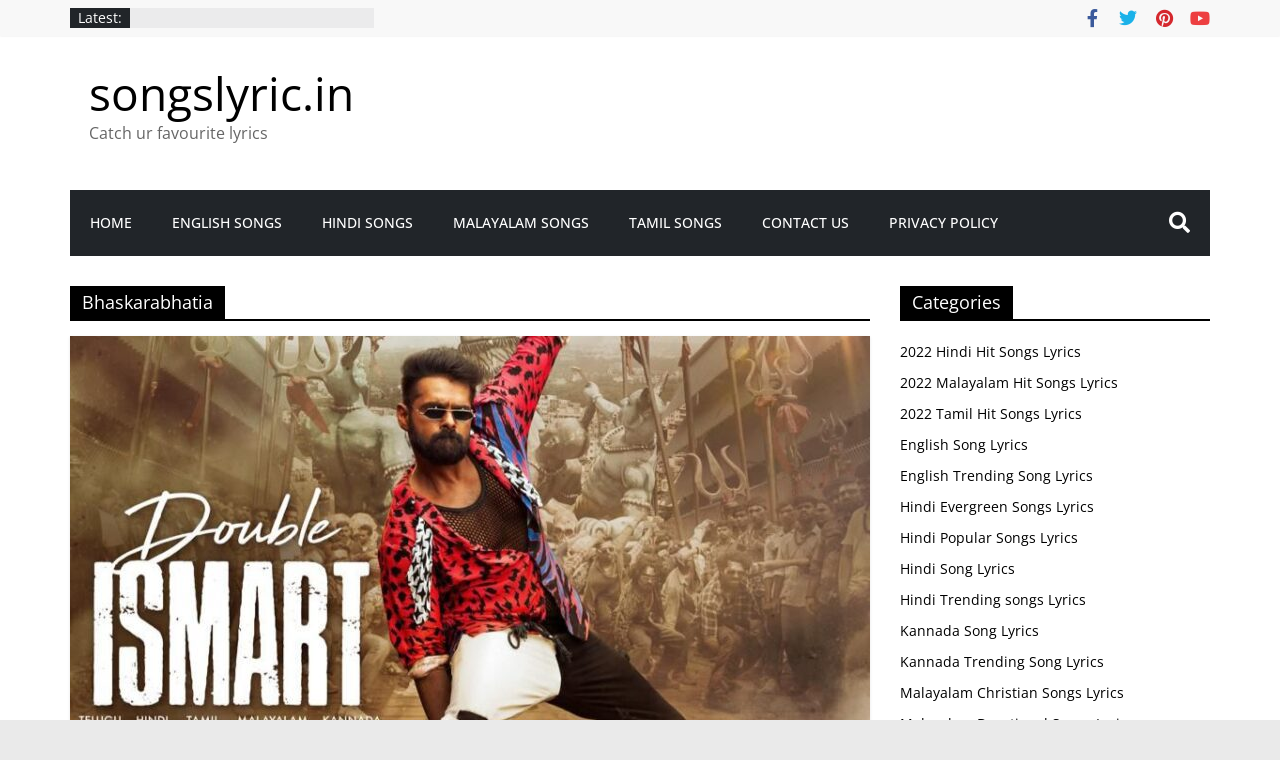

--- FILE ---
content_type: text/html; charset=UTF-8
request_url: https://songslyric.in/tag/bhaskarabhatia/
body_size: 33285
content:
<!DOCTYPE html>
<html lang="en-US">
<head>
<meta name="viewport" content="width=device-width, initial-scale=1.0">
<meta charset="UTF-8" />
<meta name='robots' content='index, follow, max-image-preview:large, max-snippet:-1, max-video-preview:-1' />
<meta property="og:locale" content="en_US" />
<meta property="og:type" content="article" />
<meta property="og:title" content="Bhaskarabhatia Archives - songslyric.in" />
<meta property="og:url" content="https://songslyric.in/tag/bhaskarabhatia/" />
<meta property="og:site_name" content="songslyric.in" />
<meta name="twitter:card" content="summary_large_image" />
<meta name="generator" content="WordPress 6.7.4" />
<meta name="generator" content="Everest Forms 3.0.0.1" />
<meta name="generator" content="Site Kit by Google 1.170.0" />
<meta name="p:domain_verify" content="ecb987d31097043a888e640d3948ba79"/>
<meta name="google-adsense-platform-account" content="ca-host-pub-2644536267352236">
<meta name="google-adsense-platform-domain" content="sitekit.withgoogle.com">
<meta name="generator" content="Elementor 3.21.8; features: e_optimized_assets_loading, e_optimized_css_loading, additional_custom_breakpoints; settings: css_print_method-external, google_font-enabled, font_display-swap">
<meta name="msapplication-TileImage" content="https://songslyric.in/wp-content/uploads/2023/01/cropped-logo-no-background-2-270x270.png" />
<meta name="p:domain_verify" content="ecb987d31097043a888e640d3948ba79"/>


<script id="bv-lazyload-images" data-cfasync="false" bv-exclude="true">var __defProp=Object.defineProperty;var __name=(target,value)=>__defProp(target,"name",{value,configurable:!0});var bv_lazyload_event_listener="load",bv_lazyload_events=["mousemove","click","keydown","wheel","touchmove","touchend"],bv_use_srcset_attr=!1,bv_style_observer,img_observer,picture_lazy_observer;bv_lazyload_event_listener=="load"?window.addEventListener("load",event=>{handle_lazyload_images()}):bv_lazyload_event_listener=="readystatechange"&&document.addEventListener("readystatechange",event=>{document.readyState==="interactive"&&handle_lazyload_images()});function add_lazyload_image_event_listeners(handle_lazyload_images2){bv_lazyload_events.forEach(function(event){document.addEventListener(event,handle_lazyload_images2,!0)})}__name(add_lazyload_image_event_listeners,"add_lazyload_image_event_listeners");function remove_lazyload_image_event_listeners(){bv_lazyload_events.forEach(function(event){document.removeEventListener(event,handle_lazyload_images,!0)})}__name(remove_lazyload_image_event_listeners,"remove_lazyload_image_event_listeners");function bv_replace_lazyloaded_image_url(element2){let src_value=element2.getAttribute("bv-data-src"),srcset_value=element2.getAttribute("bv-data-srcset"),currentSrc=element2.getAttribute("src");currentSrc&&currentSrc.startsWith("data:image/svg+xml")&&(bv_use_srcset_attr&&srcset_value&&element2.setAttribute("srcset",srcset_value),src_value&&element2.setAttribute("src",src_value))}__name(bv_replace_lazyloaded_image_url,"bv_replace_lazyloaded_image_url");function bv_replace_inline_style_image_url(element2){let bv_style_attr=element2.getAttribute("bv-data-style");if(console.log(bv_style_attr),bv_style_attr){let currentStyles=element2.getAttribute("style")||"",newStyle=currentStyles+(currentStyles?";":"")+bv_style_attr;element2.setAttribute("style",newStyle)}else console.log("BV_STYLE_ATTRIBUTE_NOT_FOUND : "+entry)}__name(bv_replace_inline_style_image_url,"bv_replace_inline_style_image_url");function handleLazyloadImages(entries){entries.map(entry2=>{entry2.isIntersecting&&(bv_replace_lazyloaded_image_url(entry2.target),img_observer.unobserve(entry2.target))})}__name(handleLazyloadImages,"handleLazyloadImages");function handleOnscreenInlineStyleImages(entries){entries.map(entry2=>{entry2.isIntersecting&&(bv_replace_inline_style_image_url(entry2.target),bv_style_observer.unobserve(entry2.target))})}__name(handleOnscreenInlineStyleImages,"handleOnscreenInlineStyleImages");function handlePictureTags(entries){entries.map(entry2=>{entry2.isIntersecting&&(bv_replace_picture_tag_url(entry2.target),picture_lazy_observer.unobserve(entry2.target))})}__name(handlePictureTags,"handlePictureTags");function bv_replace_picture_tag_url(element2){const child_elements=element2.children;for(let i=0;i<child_elements.length;i++){let child_elem=child_elements[i],_srcset=child_elem.getAttribute("bv-data-srcset"),_src=child_elem.getAttribute("bv-data-src");_srcset&&child_elem.setAttribute("srcset",_srcset),_src&&child_elem.setAttribute("src",_src),bv_replace_picture_tag_url(child_elem)}}__name(bv_replace_picture_tag_url,"bv_replace_picture_tag_url"),"IntersectionObserver"in window&&(bv_style_observer=new IntersectionObserver(handleOnscreenInlineStyleImages),img_observer=new IntersectionObserver(handleLazyloadImages),picture_lazy_observer=new IntersectionObserver(handlePictureTags));function handle_lazyload_images(){"IntersectionObserver"in window?(document.querySelectorAll(".bv-lazyload-bg-style").forEach(target_element=>{bv_style_observer.observe(target_element)}),document.querySelectorAll(".bv-lazyload-tag-img").forEach(img_element=>{img_observer.observe(img_element)}),document.querySelectorAll(".bv-lazyload-picture").forEach(picture_element=>{picture_lazy_observer.observe(picture_element)})):(document.querySelectorAll(".bv-lazyload-bg-style").forEach(target_element=>{bv_replace_inline_style_image_url(target_element)}),document.querySelectorAll(".bv-lazyload-tag-img").forEach(target_element=>{bv_replace_lazyloaded_image_url(target_element)}),document.querySelectorAll(".bv-lazyload-picture").forEach(picture_element=>{bv_replace_picture_tag_url(element)}))}__name(handle_lazyload_images,"handle_lazyload_images");
</script>

<script id="bv-dl-scripts-list" data-cfasync="false" bv-exclude="true">
var scriptAttrs = [{"attrs":{"type":"text\/javascript","defer":true,"data-cfasync":"false","bv_inline_delayed":true,"async":false},"bv_unique_id":"GkTCEjNHqMmzeoks6btc","reference":0},{"attrs":{"type":"text\/javascript","src":"https:\/\/songslyric.in\/wp-content\/uploads\/al_opt_content\/SCRIPT\/songslyric.in\/.\/wp-content\/plugins\/elementor\/assets\/lib\/font-awesome\/js\/68ceecf95612b7df9452f29c\/68ceecf95612b7df9452f29c-ef17c8ffc514d7418b4bec001b8473fb_v4-shims.min.js?ver=3.21.8","id":"font-awesome-4-shim-js","defer":true,"data-cfasync":"false","async":false,"bv_inline_delayed":false},"bv_unique_id":"DhSC0Jel6OZAa3iuNQjK","reference":1},{"attrs":{"type":"text\/javascript","src":"https:\/\/songslyric.in\/wp-content\/uploads\/al_opt_content\/SCRIPT\/songslyric.in\/.\/wp-includes\/js\/jquery\/68ceecf95612b7df9452f29c\/68ceecf95612b7df9452f29c-16cb9084c573484b0cbcd8b282b41204_jquery.min.js?ver=3.7.1","id":"jquery-core-js","defer":true,"data-cfasync":"false","async":false,"bv_inline_delayed":false},"bv_unique_id":"4pos4kyvetiyjdVfs3kQ","reference":2},{"attrs":{"type":"text\/javascript","src":"https:\/\/songslyric.in\/wp-content\/uploads\/al_opt_content\/SCRIPT\/songslyric.in\/.\/wp-includes\/js\/jquery\/68ceecf95612b7df9452f29c\/68ceecf95612b7df9452f29c-9ffeb32e2d9efbf8f70caabded242267_jquery-migrate.min.js?ver=3.4.1","id":"jquery-migrate-js","defer":true,"data-cfasync":"false","async":false,"bv_inline_delayed":false},"bv_unique_id":"95pxC790pOalQhnayMDl","reference":3},{"attrs":{"type":"text\/javascript","src":"https:\/\/www.googletagmanager.com\/gtag\/js?id=GT-NBBPZ5T","id":"google_gtagjs-js","defer":true,"data-cfasync":"false","async":false,"bv_inline_delayed":false},"bv_unique_id":"OjArhLZwnl8lOpgW1dkE","reference":4},{"attrs":{"type":"text\/javascript","id":"google_gtagjs-js-after","defer":true,"data-cfasync":"false","bv_inline_delayed":true,"async":false},"bv_unique_id":"47Hmz7wBeoukXTzVHn1K","reference":5},{"attrs":{"src":"https:\/\/pagead2.googlesyndication.com\/pagead\/js\/adsbygoogle.js?client=ca-pub-9523258614503033","crossorigin":"anonymous","defer":true,"data-cfasync":"false","async":false,"bv_inline_delayed":false},"bv_unique_id":"QkZr7SBH4QL93Q9PycrN","reference":6},{"attrs":{"type":"text\/javascript","defer":true,"data-cfasync":"false","bv_inline_delayed":true,"async":false},"bv_unique_id":"vTsezfOJVmN1WNjbWWam","reference":7},{"attrs":{"type":"text\/javascript","src":"https:\/\/songslyric.in\/wp-content\/uploads\/al_opt_content\/SCRIPT\/songslyric.in\/.\/wp-content\/plugins\/contact-form-7\/includes\/swv\/js\/68ceecf95612b7df9452f29c\/68ceecf95612b7df9452f29c-efc27e253fae1b7b891fb5a40e687768_index.js?ver=5.9.6","id":"swv-js","defer":true,"data-cfasync":"false","async":false,"bv_inline_delayed":false},"bv_unique_id":"oUcmPi1Ch6byXOTgHVzU","reference":8},{"attrs":{"type":"text\/javascript","id":"contact-form-7-js-extra","defer":true,"data-cfasync":"false","bv_inline_delayed":true,"async":false},"bv_unique_id":"FkKzQbgC0Zc1ssXDHVzJ","reference":9},{"attrs":{"type":"text\/javascript","src":"https:\/\/songslyric.in\/wp-content\/uploads\/al_opt_content\/SCRIPT\/songslyric.in\/.\/wp-content\/plugins\/contact-form-7\/includes\/js\/68ceecf95612b7df9452f29c\/68ceecf95612b7df9452f29c-917602d642f84a211838f0c1757c4dc1_index.js?ver=5.9.6","id":"contact-form-7-js","defer":true,"data-cfasync":"false","async":false,"bv_inline_delayed":false},"bv_unique_id":"PP16NIaNz4tqgQ8ylxue","reference":10},{"attrs":{"type":"text\/javascript","src":"https:\/\/songslyric.in\/wp-content\/uploads\/al_opt_content\/SCRIPT\/songslyric.in\/.\/wp-content\/themes\/colormag\/js\/68ceecf95612b7df9452f29c\/68ceecf95612b7df9452f29c-e41f2a4b95a648db78703b837706d18f_jquery.bxslider.min.js?ver=2.1.7","id":"colormag-bxslider-js","defer":true,"data-cfasync":"false","async":false,"bv_inline_delayed":false},"bv_unique_id":"lteDC9YY9U7G5rQ2EeTF","reference":11},{"attrs":{"type":"text\/javascript","src":"https:\/\/songslyric.in\/wp-content\/uploads\/al_opt_content\/SCRIPT\/songslyric.in\/.\/wp-content\/themes\/colormag\/js\/sticky\/68ceecf95612b7df9452f29c\/68ceecf95612b7df9452f29c-c0c1278d7d95029ab72cd52243fd2be4_jquery.sticky.min.js?ver=2.1.7","id":"colormag-sticky-menu-js","defer":true,"data-cfasync":"false","async":false,"bv_inline_delayed":false},"bv_unique_id":"5esIWAQDYTqqur0UxeMv","reference":12},{"attrs":{"type":"text\/javascript","src":"https:\/\/songslyric.in\/wp-content\/uploads\/al_opt_content\/SCRIPT\/songslyric.in\/.\/wp-content\/themes\/colormag\/js\/news-ticker\/68ceecf95612b7df9452f29c\/68ceecf95612b7df9452f29c-4578bbe2adf531cee4bec6a19c4b81c1_jquery.newsTicker.min.js?ver=2.1.7","id":"colormag-news-ticker-js","defer":true,"data-cfasync":"false","async":false,"bv_inline_delayed":false},"bv_unique_id":"SJFA85Xp0Oklzdeb6d86","reference":13},{"attrs":{"type":"text\/javascript","src":"https:\/\/songslyric.in\/wp-content\/uploads\/al_opt_content\/SCRIPT\/songslyric.in\/.\/wp-content\/themes\/colormag\/js\/magnific-popup\/68ceecf95612b7df9452f29c\/68ceecf95612b7df9452f29c-693f9fb34ec76e99a64716f10813ef04_jquery.magnific-popup.min.js?ver=2.1.7","id":"colormag-featured-image-popup-js","defer":true,"data-cfasync":"false","async":false,"bv_inline_delayed":false},"bv_unique_id":"0L1ZmGzDHntquKo0fGfG","reference":14},{"attrs":{"type":"text\/javascript","src":"https:\/\/songslyric.in\/wp-content\/uploads\/al_opt_content\/SCRIPT\/songslyric.in\/.\/wp-content\/themes\/colormag\/js\/68ceecf95612b7df9452f29c\/68ceecf95612b7df9452f29c-9bb51bfce5c3adf7131480f2dce72224_navigation.min.js?ver=2.1.7","id":"colormag-navigation-js","defer":true,"data-cfasync":"false","async":false,"bv_inline_delayed":false},"bv_unique_id":"nNklSOHC2xysMYVDX9Mk","reference":15},{"attrs":{"type":"text\/javascript","src":"https:\/\/songslyric.in\/wp-content\/uploads\/al_opt_content\/SCRIPT\/songslyric.in\/.\/wp-content\/themes\/colormag\/js\/fitvids\/68ceecf95612b7df9452f29c\/68ceecf95612b7df9452f29c-7db023435c6f3a6de71502760337a7c6_jquery.fitvids.min.js?ver=2.1.7","id":"colormag-fitvids-js","defer":true,"data-cfasync":"false","async":false,"bv_inline_delayed":false},"bv_unique_id":"Xt1ah7HchoZGEKb6QkDy","reference":16},{"attrs":{"type":"text\/javascript","src":"https:\/\/songslyric.in\/wp-content\/uploads\/al_opt_content\/SCRIPT\/songslyric.in\/.\/wp-content\/themes\/colormag\/js\/68ceecf95612b7df9452f29c\/68ceecf95612b7df9452f29c-06f019a6ff09db6b297570940eec1d5d_skip-link-focus-fix.min.js?ver=2.1.7","id":"colormag-skip-link-focus-fix-js","defer":true,"data-cfasync":"false","async":false,"bv_inline_delayed":false},"bv_unique_id":"SBPUyPXrLDDoVB6hQu8k","reference":17},{"attrs":{"type":"text\/javascript","src":"https:\/\/songslyric.in\/wp-content\/uploads\/al_opt_content\/SCRIPT\/songslyric.in\/.\/wp-content\/themes\/colormag\/js\/68ceecf95612b7df9452f29c\/68ceecf95612b7df9452f29c-5f8687f238134479052763db1c08af7e_colormag-custom.min.js?ver=2.1.7","id":"colormag-custom-js","defer":true,"data-cfasync":"false","async":false,"bv_inline_delayed":false},"bv_unique_id":"u5ZNGteOOYD4zxS34qA5","reference":18},{"attrs":{"type":"text\/javascript","id":"eael-general-js-extra","defer":true,"data-cfasync":"false","bv_inline_delayed":true,"async":false},"bv_unique_id":"wmyPSUii4QyPcLrFYkpv","reference":19},{"attrs":{"type":"text\/javascript","src":"https:\/\/songslyric.in\/wp-content\/uploads\/al_opt_content\/SCRIPT\/songslyric.in\/.\/wp-content\/plugins\/essential-addons-for-elementor-lite\/assets\/front-end\/js\/view\/68ceecf95612b7df9452f29c\/68ceecf95612b7df9452f29c-751fdae094e65b39e6c662e969b8fbe8_general.min.js?ver=5.9.22","id":"eael-general-js","defer":true,"data-cfasync":"false","async":false,"bv_inline_delayed":false},"bv_unique_id":"9DKSUbYrb7Hv7jBXvWjO","reference":20},{"attrs":{"src":"data:text\/javascript;base64, [base64]","id":"bv-trigger-listener","type":"text\/javascript","defer":true,"async":false},"bv_unique_id":"d6fe9c24159ed4a27d224d91c70f8fdc","reference":100000000}];
</script>
<script id="bv-web-worker" type="javascript/worker" data-cfasync="false" bv-exclude="true">var __defProp=Object.defineProperty;var __name=(target,value)=>__defProp(target,"name",{value,configurable:!0});self.onmessage=function(e){var counter=e.data.fetch_urls.length;e.data.fetch_urls.forEach(function(fetch_url){loadUrl(fetch_url,function(){console.log("DONE: "+fetch_url),counter=counter-1,counter===0&&self.postMessage({status:"SUCCESS"})})})};async function loadUrl(fetch_url,callback){try{var request=new Request(fetch_url,{mode:"no-cors",redirect:"follow"});await fetch(request),callback()}catch(fetchError){console.log("Fetch Error loading URL:",fetchError);try{var xhr=new XMLHttpRequest;xhr.onerror=callback,xhr.onload=callback,xhr.responseType="blob",xhr.open("GET",fetch_url,!0),xhr.send()}catch(xhrError){console.log("XHR Error loading URL:",xhrError),callback()}}}__name(loadUrl,"loadUrl");
</script>
<script id="bv-web-worker-handler" data-cfasync="false" bv-exclude="true">var __defProp=Object.defineProperty;var __name=(target,value)=>__defProp(target,"name",{value,configurable:!0});if(typeof scriptAttrs<"u"&&Array.isArray(scriptAttrs)&&scriptAttrs.length>0){const lastElement=scriptAttrs[scriptAttrs.length-1];if(lastElement.attrs&&lastElement.attrs.id==="bv-trigger-listener"){var bv_custom_ready_state_value="loading";Object.defineProperty(document,"readyState",{get:__name(function(){return bv_custom_ready_state_value},"get"),set:__name(function(){},"set")})}}if(typeof scriptAttrs>"u"||!Array.isArray(scriptAttrs))var scriptAttrs=[];if(typeof linkStyleAttrs>"u"||!Array.isArray(linkStyleAttrs))var linkStyleAttrs=[];var js_dom_loaded=!1;document.addEventListener("DOMContentLoaded",()=>{js_dom_loaded=!0});const EVENTS=["mousemove","click","keydown","wheel","touchmove","touchend"];var scriptUrls=[],styleUrls=[],bvEventCalled=!1,workerFinished=!1,functionExec=!1;scriptAttrs.forEach((scriptAttr,index)=>{scriptAttr.attrs.src&&!scriptAttr.attrs.src.includes("data:text/javascript")&&(scriptUrls[index]=scriptAttr.attrs.src)}),linkStyleAttrs.forEach((linkAttr,index)=>{styleUrls[index]=linkAttr.attrs.href});var fetchUrls=styleUrls.concat(scriptUrls);function addEventListeners(bvEventHandler2){EVENTS.forEach(function(event){document.addEventListener(event,bvEventFired,!0),document.addEventListener(event,bvEventHandler2,!0)})}__name(addEventListeners,"addEventListeners");function removeEventListeners(){EVENTS.forEach(function(event){document.removeEventListener(event,bvEventHandler,!0)})}__name(removeEventListeners,"removeEventListeners");function bvEventFired(){bvEventCalled||(bvEventCalled=!0,workerFinished=!0)}__name(bvEventFired,"bvEventFired");function bvGetElement(attributes,element){Object.keys(attributes).forEach(function(attr){attr==="async"?element.async=attributes[attr]:attr==="innerHTML"?element.innerHTML=atob(attributes[attr]):element.setAttribute(attr,attributes[attr])})}__name(bvGetElement,"bvGetElement");function bvAddElement(attr,element){var attributes=attr.attrs;if(attributes.bv_inline_delayed){let bvScriptId=attr.bv_unique_id,bvScriptElement=document.querySelector("[bv_unique_id='"+bvScriptId+"']");bvScriptElement?(!attributes.innerHTML&&!attributes.src&&bvScriptElement.textContent.trim()!==""&&(attributes.src="data:text/javascript;base64, "+btoa(unescape(encodeURIComponent(bvScriptElement.textContent)))),bvGetElement(attributes,element),bvScriptElement.after(element)):console.log(`Script not found for ${bvScriptId}`)}else{bvGetElement(attributes,element);var templateId=attr.bv_unique_id,targetElement=document.querySelector("[id='"+templateId+"']");targetElement&&targetElement.after(element)}}__name(bvAddElement,"bvAddElement");function bvEventHandler(){if(console.log("EVENT FIRED"),js_dom_loaded&&bvEventCalled&&workerFinished&&!functionExec){functionExec=!0;const bv_style_elements=document.querySelectorAll('style[type="bv_inline_delayed_css"], template[id]');bv_custom_ready_state_value==="loading"&&(bv_custom_ready_state_value="interactive"),bv_style_elements.forEach(element=>{if(element.tagName.toLowerCase()==="style"){var new_style=document.createElement("style");new_style.type="text/css",new_style.textContent=element.textContent,element.after(new_style),new_style.parentNode?element.remove():console.log("PARENT NODE NOT FOUND")}else if(element.tagName.toLowerCase()==="template"){var templateId=element.id,linkStyleAttr=linkStyleAttrs.find(attr=>attr.bv_unique_id===templateId);if(linkStyleAttr){var link=document.createElement("link");bvAddElement(linkStyleAttr,link),element.parentNode&&element.parentNode.replaceChild(link,element),console.log("EXTERNAL STYLE ADDED")}else console.log(`No linkStyleAttr found for template ID ${templateId}`)}}),linkStyleAttrs.forEach((linkStyleAttr,index)=>{console.log("STYLE ADDED");var element=document.createElement("link");bvAddElement(linkStyleAttr,element)}),scriptAttrs.forEach((scriptAttr,index)=>{console.log("JS ADDED");var element=document.createElement("script");bvAddElement(scriptAttr,element)}),removeEventListeners()}}__name(bvEventHandler,"bvEventHandler"),addEventListeners(bvEventHandler);var requestObject=window.URL||window.webkitURL,bvWorker=new Worker(requestObject.createObjectURL(new Blob([document.getElementById("bv-web-worker").textContent],{type:"text/javascript"})));bvWorker.onmessage=function(e){e.data.status==="SUCCESS"&&(console.log("WORKER_FINISHED"),workerFinished=!0,bvEventHandler())};var bv_load_event_fired=!1;addEventListener("load",()=>{bvEventHandler(),bv_call_fetch_urls(),bv_load_event_fired=!0});function bv_call_fetch_urls(){!bv_load_event_fired&&!workerFinished&&(bvWorker.postMessage({fetch_urls:fetchUrls}),bv_initiate_worker_timer())}__name(bv_call_fetch_urls,"bv_call_fetch_urls"),setTimeout(function(){bv_call_fetch_urls()},5e3);function bv_initiate_worker_timer(){setTimeout(function(){workerFinished||(console.log("WORKER_TIMEDOUT"),workerFinished=!0,bvWorker.terminate()),bvEventHandler()},4e3)}__name(bv_initiate_worker_timer,"bv_initiate_worker_timer");
</script>

			
		
		<link rel="profile" href="http://gmpg.org/xfn/11" />
		
	<style>img:is([sizes="auto" i], [sizes^="auto," i]) { contain-intrinsic-size: 3000px 1500px }</style>
	
	
	<title>Bhaskarabhatia Archives - songslyric.in</title>
	<link rel="canonical" href="https://songslyric.in/tag/bhaskarabhatia/" />
	
	
	
	
	
	
	<script type="application/ld+json" class="yoast-schema-graph">{"@context":"https://schema.org","@graph":[{"@type":"CollectionPage","@id":"https://songslyric.in/tag/bhaskarabhatia/","url":"https://songslyric.in/tag/bhaskarabhatia/","name":"Bhaskarabhatia Archives - songslyric.in","isPartOf":{"@id":"https://songslyric.in/#website"},"primaryImageOfPage":{"@id":"https://songslyric.in/tag/bhaskarabhatia/#primaryimage"},"image":{"@id":"https://songslyric.in/tag/bhaskarabhatia/#primaryimage"},"thumbnailUrl":"https://songslyric.in/wp-content/uploads/2024/07/SteppaMaar-Lyrics-Double-ISMART-Telugu-New-Song-2024.jpg","breadcrumb":{"@id":"https://songslyric.in/tag/bhaskarabhatia/#breadcrumb"},"inLanguage":"en-US"},{"@type":"ImageObject","inLanguage":"en-US","@id":"https://songslyric.in/tag/bhaskarabhatia/#primaryimage","url":"https://songslyric.in/wp-content/uploads/2024/07/SteppaMaar-Lyrics-Double-ISMART-Telugu-New-Song-2024.jpg","contentUrl":"https://songslyric.in/wp-content/uploads/2024/07/SteppaMaar-Lyrics-Double-ISMART-Telugu-New-Song-2024.jpg","width":852,"height":554,"caption":"SteppaMaar Lyrics - Double ISMART Telugu New Song 2024"},{"@type":"BreadcrumbList","@id":"https://songslyric.in/tag/bhaskarabhatia/#breadcrumb","itemListElement":[{"@type":"ListItem","position":1,"name":"Home","item":"https://songslyric.in/"},{"@type":"ListItem","position":2,"name":"Bhaskarabhatia"}]},{"@type":"WebSite","@id":"https://songslyric.in/#website","url":"https://songslyric.in/","name":"songslyric.in","description":"Catch ur favourite lyrics","publisher":{"@id":"https://songslyric.in/#organization"},"potentialAction":[{"@type":"SearchAction","target":{"@type":"EntryPoint","urlTemplate":"https://songslyric.in/?s={search_term_string}"},"query-input":"required name=search_term_string"}],"inLanguage":"en-US"},{"@type":"Organization","@id":"https://songslyric.in/#organization","name":"songslyric.in","url":"https://songslyric.in/","logo":{"@type":"ImageObject","inLanguage":"en-US","@id":"https://songslyric.in/#/schema/logo/image/","url":"https://songslyric.in/wp-content/uploads/2023/01/cropped-logo-no-background-2.png","contentUrl":"https://songslyric.in/wp-content/uploads/2023/01/cropped-logo-no-background-2.png","width":512,"height":512,"caption":"songslyric.in"},"image":{"@id":"https://songslyric.in/#/schema/logo/image/"}}]}</script>
	


<link rel='dns-prefetch' href='//www.googletagmanager.com' />
<link rel="alternate" type="application/rss+xml" title="songslyric.in &raquo; Feed" href="https://songslyric.in/feed/" />
<link rel="alternate" type="application/rss+xml" title="songslyric.in &raquo; Comments Feed" href="https://songslyric.in/comments/feed/" />
<link rel="alternate" type="application/rss+xml" title="songslyric.in &raquo; Bhaskarabhatia Tag Feed" href="https://songslyric.in/tag/bhaskarabhatia/feed/" />
<script type="bv_inline_delayed_js" bv_unique_id="GkTCEjNHqMmzeoks6btc" defer="1" data-cfasync="false" bv_inline_delayed="1" async="">/* <![CDATA[ */
window._wpemojiSettings = {"baseUrl":"https:\/\/s.w.org\/images\/core\/emoji\/15.0.3\/72x72\/","ext":".png","svgUrl":"https:\/\/s.w.org\/images\/core\/emoji\/15.0.3\/svg\/","svgExt":".svg","source":{"concatemoji":"https:\/\/songslyric.in\/wp-includes\/js\/wp-emoji-release.min.js?ver=6.7.4"}};
/*! This file is auto-generated */
!function(i,n){var o,s,e;function c(e){try{var t={supportTests:e,timestamp:(new Date).valueOf()};sessionStorage.setItem(o,JSON.stringify(t))}catch(e){}}function p(e,t,n){e.clearRect(0,0,e.canvas.width,e.canvas.height),e.fillText(t,0,0);var t=new Uint32Array(e.getImageData(0,0,e.canvas.width,e.canvas.height).data),r=(e.clearRect(0,0,e.canvas.width,e.canvas.height),e.fillText(n,0,0),new Uint32Array(e.getImageData(0,0,e.canvas.width,e.canvas.height).data));return t.every(function(e,t){return e===r[t]})}function u(e,t,n){switch(t){case"flag":return n(e,"\ud83c\udff3\ufe0f\u200d\u26a7\ufe0f","\ud83c\udff3\ufe0f\u200b\u26a7\ufe0f")?!1:!n(e,"\ud83c\uddfa\ud83c\uddf3","\ud83c\uddfa\u200b\ud83c\uddf3")&&!n(e,"\ud83c\udff4\udb40\udc67\udb40\udc62\udb40\udc65\udb40\udc6e\udb40\udc67\udb40\udc7f","\ud83c\udff4\u200b\udb40\udc67\u200b\udb40\udc62\u200b\udb40\udc65\u200b\udb40\udc6e\u200b\udb40\udc67\u200b\udb40\udc7f");case"emoji":return!n(e,"\ud83d\udc26\u200d\u2b1b","\ud83d\udc26\u200b\u2b1b")}return!1}function f(e,t,n){var r="undefined"!=typeof WorkerGlobalScope&&self instanceof WorkerGlobalScope?new OffscreenCanvas(300,150):i.createElement("canvas"),a=r.getContext("2d",{willReadFrequently:!0}),o=(a.textBaseline="top",a.font="600 32px Arial",{});return e.forEach(function(e){o[e]=t(a,e,n)}),o}function t(e){var t=i.createElement("script");t.src=e,t.defer=!0,i.head.appendChild(t)}"undefined"!=typeof Promise&&(o="wpEmojiSettingsSupports",s=["flag","emoji"],n.supports={everything:!0,everythingExceptFlag:!0},e=new Promise(function(e){i.addEventListener("DOMContentLoaded",e,{once:!0})}),new Promise(function(t){var n=function(){try{var e=JSON.parse(sessionStorage.getItem(o));if("object"==typeof e&&"number"==typeof e.timestamp&&(new Date).valueOf()<e.timestamp+604800&&"object"==typeof e.supportTests)return e.supportTests}catch(e){}return null}();if(!n){if("undefined"!=typeof Worker&&"undefined"!=typeof OffscreenCanvas&&"undefined"!=typeof URL&&URL.createObjectURL&&"undefined"!=typeof Blob)try{var e="postMessage("+f.toString()+"("+[JSON.stringify(s),u.toString(),p.toString()].join(",")+"));",r=new Blob([e],{type:"text/javascript"}),a=new Worker(URL.createObjectURL(r),{name:"wpTestEmojiSupports"});return void(a.onmessage=function(e){c(n=e.data),a.terminate(),t(n)})}catch(e){}c(n=f(s,u,p))}t(n)}).then(function(e){for(var t in e)n.supports[t]=e[t],n.supports.everything=n.supports.everything&&n.supports[t],"flag"!==t&&(n.supports.everythingExceptFlag=n.supports.everythingExceptFlag&&n.supports[t]);n.supports.everythingExceptFlag=n.supports.everythingExceptFlag&&!n.supports.flag,n.DOMReady=!1,n.readyCallback=function(){n.DOMReady=!0}}).then(function(){return e}).then(function(){var e;n.supports.everything||(n.readyCallback(),(e=n.source||{}).concatemoji?t(e.concatemoji):e.wpemoji&&e.twemoji&&(t(e.twemoji),t(e.wpemoji)))}))}((window,document),window._wpemojiSettings);
/* ]]> */</script>
<link rel='stylesheet' id='hfe-widgets-style-css' href='https://songslyric.in/wp-content/plugins/header-footer-elementor/inc/widgets-css/frontend.css?ver=1.6.35' type='text/css' media='all' />
<style id='wp-emoji-styles-inline-css' type='text/css'>

	img.wp-smiley, img.emoji {
		display: inline !important;
		border: none !important;
		box-shadow: none !important;
		height: 1em !important;
		width: 1em !important;
		margin: 0 0.07em !important;
		vertical-align: -0.1em !important;
		background: none !important;
		padding: 0 !important;
	}
</style>
<link rel='stylesheet' id='wp-block-library-css' href='https://songslyric.in/wp-includes/css/dist/block-library/style.min.css?ver=6.7.4' type='text/css' media='all' />
<style id='wp-block-library-theme-inline-css' type='text/css'>
.wp-block-audio :where(figcaption){color:#555;font-size:13px;text-align:center}.is-dark-theme .wp-block-audio :where(figcaption){color:#ffffffa6}.wp-block-audio{margin:0 0 1em}.wp-block-code{border:1px solid #ccc;border-radius:4px;font-family:Menlo,Consolas,monaco,monospace;padding:.8em 1em}.wp-block-embed :where(figcaption){color:#555;font-size:13px;text-align:center}.is-dark-theme .wp-block-embed :where(figcaption){color:#ffffffa6}.wp-block-embed{margin:0 0 1em}.blocks-gallery-caption{color:#555;font-size:13px;text-align:center}.is-dark-theme .blocks-gallery-caption{color:#ffffffa6}:root :where(.wp-block-image figcaption){color:#555;font-size:13px;text-align:center}.is-dark-theme :root :where(.wp-block-image figcaption){color:#ffffffa6}.wp-block-image{margin:0 0 1em}.wp-block-pullquote{border-bottom:4px solid;border-top:4px solid;color:currentColor;margin-bottom:1.75em}.wp-block-pullquote cite,.wp-block-pullquote footer,.wp-block-pullquote__citation{color:currentColor;font-size:.8125em;font-style:normal;text-transform:uppercase}.wp-block-quote{border-left:.25em solid;margin:0 0 1.75em;padding-left:1em}.wp-block-quote cite,.wp-block-quote footer{color:currentColor;font-size:.8125em;font-style:normal;position:relative}.wp-block-quote:where(.has-text-align-right){border-left:none;border-right:.25em solid;padding-left:0;padding-right:1em}.wp-block-quote:where(.has-text-align-center){border:none;padding-left:0}.wp-block-quote.is-large,.wp-block-quote.is-style-large,.wp-block-quote:where(.is-style-plain){border:none}.wp-block-search .wp-block-search__label{font-weight:700}.wp-block-search__button{border:1px solid #ccc;padding:.375em .625em}:where(.wp-block-group.has-background){padding:1.25em 2.375em}.wp-block-separator.has-css-opacity{opacity:.4}.wp-block-separator{border:none;border-bottom:2px solid;margin-left:auto;margin-right:auto}.wp-block-separator.has-alpha-channel-opacity{opacity:1}.wp-block-separator:not(.is-style-wide):not(.is-style-dots){width:100px}.wp-block-separator.has-background:not(.is-style-dots){border-bottom:none;height:1px}.wp-block-separator.has-background:not(.is-style-wide):not(.is-style-dots){height:2px}.wp-block-table{margin:0 0 1em}.wp-block-table td,.wp-block-table th{word-break:normal}.wp-block-table :where(figcaption){color:#555;font-size:13px;text-align:center}.is-dark-theme .wp-block-table :where(figcaption){color:#ffffffa6}.wp-block-video :where(figcaption){color:#555;font-size:13px;text-align:center}.is-dark-theme .wp-block-video :where(figcaption){color:#ffffffa6}.wp-block-video{margin:0 0 1em}:root :where(.wp-block-template-part.has-background){margin-bottom:0;margin-top:0;padding:1.25em 2.375em}
</style>
<style id='classic-theme-styles-inline-css' type='text/css'>
/*! This file is auto-generated */
.wp-block-button__link{color:#fff;background-color:#32373c;border-radius:9999px;box-shadow:none;text-decoration:none;padding:calc(.667em + 2px) calc(1.333em + 2px);font-size:1.125em}.wp-block-file__button{background:#32373c;color:#fff;text-decoration:none}
</style>
<style id='global-styles-inline-css' type='text/css'>
:root{--wp--preset--aspect-ratio--square: 1;--wp--preset--aspect-ratio--4-3: 4/3;--wp--preset--aspect-ratio--3-4: 3/4;--wp--preset--aspect-ratio--3-2: 3/2;--wp--preset--aspect-ratio--2-3: 2/3;--wp--preset--aspect-ratio--16-9: 16/9;--wp--preset--aspect-ratio--9-16: 9/16;--wp--preset--color--black: #000000;--wp--preset--color--cyan-bluish-gray: #abb8c3;--wp--preset--color--white: #ffffff;--wp--preset--color--pale-pink: #f78da7;--wp--preset--color--vivid-red: #cf2e2e;--wp--preset--color--luminous-vivid-orange: #ff6900;--wp--preset--color--luminous-vivid-amber: #fcb900;--wp--preset--color--light-green-cyan: #7bdcb5;--wp--preset--color--vivid-green-cyan: #00d084;--wp--preset--color--pale-cyan-blue: #8ed1fc;--wp--preset--color--vivid-cyan-blue: #0693e3;--wp--preset--color--vivid-purple: #9b51e0;--wp--preset--gradient--vivid-cyan-blue-to-vivid-purple: linear-gradient(135deg,rgba(6,147,227,1) 0%,rgb(155,81,224) 100%);--wp--preset--gradient--light-green-cyan-to-vivid-green-cyan: linear-gradient(135deg,rgb(122,220,180) 0%,rgb(0,208,130) 100%);--wp--preset--gradient--luminous-vivid-amber-to-luminous-vivid-orange: linear-gradient(135deg,rgba(252,185,0,1) 0%,rgba(255,105,0,1) 100%);--wp--preset--gradient--luminous-vivid-orange-to-vivid-red: linear-gradient(135deg,rgba(255,105,0,1) 0%,rgb(207,46,46) 100%);--wp--preset--gradient--very-light-gray-to-cyan-bluish-gray: linear-gradient(135deg,rgb(238,238,238) 0%,rgb(169,184,195) 100%);--wp--preset--gradient--cool-to-warm-spectrum: linear-gradient(135deg,rgb(74,234,220) 0%,rgb(151,120,209) 20%,rgb(207,42,186) 40%,rgb(238,44,130) 60%,rgb(251,105,98) 80%,rgb(254,248,76) 100%);--wp--preset--gradient--blush-light-purple: linear-gradient(135deg,rgb(255,206,236) 0%,rgb(152,150,240) 100%);--wp--preset--gradient--blush-bordeaux: linear-gradient(135deg,rgb(254,205,165) 0%,rgb(254,45,45) 50%,rgb(107,0,62) 100%);--wp--preset--gradient--luminous-dusk: linear-gradient(135deg,rgb(255,203,112) 0%,rgb(199,81,192) 50%,rgb(65,88,208) 100%);--wp--preset--gradient--pale-ocean: linear-gradient(135deg,rgb(255,245,203) 0%,rgb(182,227,212) 50%,rgb(51,167,181) 100%);--wp--preset--gradient--electric-grass: linear-gradient(135deg,rgb(202,248,128) 0%,rgb(113,206,126) 100%);--wp--preset--gradient--midnight: linear-gradient(135deg,rgb(2,3,129) 0%,rgb(40,116,252) 100%);--wp--preset--font-size--small: 13px;--wp--preset--font-size--medium: 20px;--wp--preset--font-size--large: 36px;--wp--preset--font-size--x-large: 42px;--wp--preset--spacing--20: 0.44rem;--wp--preset--spacing--30: 0.67rem;--wp--preset--spacing--40: 1rem;--wp--preset--spacing--50: 1.5rem;--wp--preset--spacing--60: 2.25rem;--wp--preset--spacing--70: 3.38rem;--wp--preset--spacing--80: 5.06rem;--wp--preset--shadow--natural: 6px 6px 9px rgba(0, 0, 0, 0.2);--wp--preset--shadow--deep: 12px 12px 50px rgba(0, 0, 0, 0.4);--wp--preset--shadow--sharp: 6px 6px 0px rgba(0, 0, 0, 0.2);--wp--preset--shadow--outlined: 6px 6px 0px -3px rgba(255, 255, 255, 1), 6px 6px rgba(0, 0, 0, 1);--wp--preset--shadow--crisp: 6px 6px 0px rgba(0, 0, 0, 1);}:where(.is-layout-flex){gap: 0.5em;}:where(.is-layout-grid){gap: 0.5em;}body .is-layout-flex{display: flex;}.is-layout-flex{flex-wrap: wrap;align-items: center;}.is-layout-flex > :is(*, div){margin: 0;}body .is-layout-grid{display: grid;}.is-layout-grid > :is(*, div){margin: 0;}:where(.wp-block-columns.is-layout-flex){gap: 2em;}:where(.wp-block-columns.is-layout-grid){gap: 2em;}:where(.wp-block-post-template.is-layout-flex){gap: 1.25em;}:where(.wp-block-post-template.is-layout-grid){gap: 1.25em;}.has-black-color{color: var(--wp--preset--color--black) !important;}.has-cyan-bluish-gray-color{color: var(--wp--preset--color--cyan-bluish-gray) !important;}.has-white-color{color: var(--wp--preset--color--white) !important;}.has-pale-pink-color{color: var(--wp--preset--color--pale-pink) !important;}.has-vivid-red-color{color: var(--wp--preset--color--vivid-red) !important;}.has-luminous-vivid-orange-color{color: var(--wp--preset--color--luminous-vivid-orange) !important;}.has-luminous-vivid-amber-color{color: var(--wp--preset--color--luminous-vivid-amber) !important;}.has-light-green-cyan-color{color: var(--wp--preset--color--light-green-cyan) !important;}.has-vivid-green-cyan-color{color: var(--wp--preset--color--vivid-green-cyan) !important;}.has-pale-cyan-blue-color{color: var(--wp--preset--color--pale-cyan-blue) !important;}.has-vivid-cyan-blue-color{color: var(--wp--preset--color--vivid-cyan-blue) !important;}.has-vivid-purple-color{color: var(--wp--preset--color--vivid-purple) !important;}.has-black-background-color{background-color: var(--wp--preset--color--black) !important;}.has-cyan-bluish-gray-background-color{background-color: var(--wp--preset--color--cyan-bluish-gray) !important;}.has-white-background-color{background-color: var(--wp--preset--color--white) !important;}.has-pale-pink-background-color{background-color: var(--wp--preset--color--pale-pink) !important;}.has-vivid-red-background-color{background-color: var(--wp--preset--color--vivid-red) !important;}.has-luminous-vivid-orange-background-color{background-color: var(--wp--preset--color--luminous-vivid-orange) !important;}.has-luminous-vivid-amber-background-color{background-color: var(--wp--preset--color--luminous-vivid-amber) !important;}.has-light-green-cyan-background-color{background-color: var(--wp--preset--color--light-green-cyan) !important;}.has-vivid-green-cyan-background-color{background-color: var(--wp--preset--color--vivid-green-cyan) !important;}.has-pale-cyan-blue-background-color{background-color: var(--wp--preset--color--pale-cyan-blue) !important;}.has-vivid-cyan-blue-background-color{background-color: var(--wp--preset--color--vivid-cyan-blue) !important;}.has-vivid-purple-background-color{background-color: var(--wp--preset--color--vivid-purple) !important;}.has-black-border-color{border-color: var(--wp--preset--color--black) !important;}.has-cyan-bluish-gray-border-color{border-color: var(--wp--preset--color--cyan-bluish-gray) !important;}.has-white-border-color{border-color: var(--wp--preset--color--white) !important;}.has-pale-pink-border-color{border-color: var(--wp--preset--color--pale-pink) !important;}.has-vivid-red-border-color{border-color: var(--wp--preset--color--vivid-red) !important;}.has-luminous-vivid-orange-border-color{border-color: var(--wp--preset--color--luminous-vivid-orange) !important;}.has-luminous-vivid-amber-border-color{border-color: var(--wp--preset--color--luminous-vivid-amber) !important;}.has-light-green-cyan-border-color{border-color: var(--wp--preset--color--light-green-cyan) !important;}.has-vivid-green-cyan-border-color{border-color: var(--wp--preset--color--vivid-green-cyan) !important;}.has-pale-cyan-blue-border-color{border-color: var(--wp--preset--color--pale-cyan-blue) !important;}.has-vivid-cyan-blue-border-color{border-color: var(--wp--preset--color--vivid-cyan-blue) !important;}.has-vivid-purple-border-color{border-color: var(--wp--preset--color--vivid-purple) !important;}.has-vivid-cyan-blue-to-vivid-purple-gradient-background{background: var(--wp--preset--gradient--vivid-cyan-blue-to-vivid-purple) !important;}.has-light-green-cyan-to-vivid-green-cyan-gradient-background{background: var(--wp--preset--gradient--light-green-cyan-to-vivid-green-cyan) !important;}.has-luminous-vivid-amber-to-luminous-vivid-orange-gradient-background{background: var(--wp--preset--gradient--luminous-vivid-amber-to-luminous-vivid-orange) !important;}.has-luminous-vivid-orange-to-vivid-red-gradient-background{background: var(--wp--preset--gradient--luminous-vivid-orange-to-vivid-red) !important;}.has-very-light-gray-to-cyan-bluish-gray-gradient-background{background: var(--wp--preset--gradient--very-light-gray-to-cyan-bluish-gray) !important;}.has-cool-to-warm-spectrum-gradient-background{background: var(--wp--preset--gradient--cool-to-warm-spectrum) !important;}.has-blush-light-purple-gradient-background{background: var(--wp--preset--gradient--blush-light-purple) !important;}.has-blush-bordeaux-gradient-background{background: var(--wp--preset--gradient--blush-bordeaux) !important;}.has-luminous-dusk-gradient-background{background: var(--wp--preset--gradient--luminous-dusk) !important;}.has-pale-ocean-gradient-background{background: var(--wp--preset--gradient--pale-ocean) !important;}.has-electric-grass-gradient-background{background: var(--wp--preset--gradient--electric-grass) !important;}.has-midnight-gradient-background{background: var(--wp--preset--gradient--midnight) !important;}.has-small-font-size{font-size: var(--wp--preset--font-size--small) !important;}.has-medium-font-size{font-size: var(--wp--preset--font-size--medium) !important;}.has-large-font-size{font-size: var(--wp--preset--font-size--large) !important;}.has-x-large-font-size{font-size: var(--wp--preset--font-size--x-large) !important;}
:where(.wp-block-post-template.is-layout-flex){gap: 1.25em;}:where(.wp-block-post-template.is-layout-grid){gap: 1.25em;}
:where(.wp-block-columns.is-layout-flex){gap: 2em;}:where(.wp-block-columns.is-layout-grid){gap: 2em;}
:root :where(.wp-block-pullquote){font-size: 1.5em;line-height: 1.6;}
</style>
<link rel='stylesheet' id='contact-form-7-css' href='https://songslyric.in/wp-content/plugins/contact-form-7/includes/css/styles.css?ver=5.9.6' type='text/css' media='all' />
<link rel='stylesheet' id='everest-forms-general-css' href='https://songslyric.in/wp-content/plugins/everest-forms/assets/css/everest-forms.css?ver=3.0.0.1' type='text/css' media='all' />
<link rel='stylesheet' id='jquery-intl-tel-input-css' href='https://songslyric.in/wp-content/plugins/everest-forms/assets/css/intlTelInput.css?ver=3.0.0.1' type='text/css' media='all' />
<link rel='stylesheet' id='dashicons-css' href='https://songslyric.in/wp-includes/css/dashicons.min.css?ver=6.7.4' type='text/css' media='all' />
<link rel='stylesheet' id='post-views-counter-frontend-css' href='https://songslyric.in/wp-content/plugins/post-views-counter/css/frontend.min.css?ver=1.3.13' type='text/css' media='all' />
<link rel='stylesheet' id='hfe-style-css' href='https://songslyric.in/wp-content/plugins/header-footer-elementor/assets/css/header-footer-elementor.css?ver=1.6.35' type='text/css' media='all' />
<style id='hfe-style-inline-css' type='text/css'>

		.force-stretched-header {
			width: 100vw;
			position: relative;
			margin-left: -50vw;
			left: 50%;
		}footer#colophon {
				display: none;
			}
</style>
<link rel='stylesheet' id='elementor-icons-css' href='https://songslyric.in/wp-content/plugins/elementor/assets/lib/eicons/css/elementor-icons.min.css?ver=5.29.0' type='text/css' media='all' />
<link rel='stylesheet' id='elementor-frontend-css' href='https://songslyric.in/wp-content/plugins/elementor/assets/css/frontend-lite.min.css?ver=3.21.8' type='text/css' media='all' />
<link rel='stylesheet' id='swiper-css' href='https://songslyric.in/wp-content/plugins/elementor/assets/lib/swiper/v8/css/swiper.min.css?ver=8.4.5' type='text/css' media='all' />
<link rel='stylesheet' id='elementor-post-845-css' href='https://songslyric.in/wp-content/uploads/elementor/css/post-845.css?ver=1717062824' type='text/css' media='all' />
<link rel='stylesheet' id='colormag-elementor-css' href='https://songslyric.in/wp-content/themes/colormag/inc/elementor/assets/css/elementor.min.css?ver=2.1.7' type='text/css' media='all' />
<link rel='stylesheet' id='font-awesome-5-all-css' href='https://songslyric.in/wp-content/plugins/elementor/assets/lib/font-awesome/css/all.min.css?ver=3.21.8' type='text/css' media='all' />
<link rel='stylesheet' id='font-awesome-4-shim-css' href='https://songslyric.in/wp-content/plugins/elementor/assets/lib/font-awesome/css/v4-shims.min.css?ver=3.21.8' type='text/css' media='all' />
<link rel='stylesheet' id='elementor-global-css' href='https://songslyric.in/wp-content/uploads/elementor/css/global.css?ver=1717062825' type='text/css' media='all' />
<link rel='stylesheet' id='elementor-post-3268-css' href='https://songslyric.in/wp-content/uploads/elementor/css/post-3268.css?ver=1720693464' type='text/css' media='all' />
<link rel='stylesheet' id='colormag_style-css' href='https://songslyric.in/wp-content/themes/colormag/style.css?ver=2.1.7' type='text/css' media='all' />
<style id='colormag_style-inline-css' type='text/css'>
.colormag-button,blockquote,button,input[type=reset],input[type=button],input[type=submit],#masthead.colormag-header-clean #site-navigation.main-small-navigation .menu-toggle,.fa.search-top:hover,#masthead.colormag-header-classic #site-navigation.main-small-navigation .menu-toggle,.main-navigation ul li.focus > a,#masthead.colormag-header-classic .main-navigation ul ul.sub-menu li.focus > a,.home-icon.front_page_on,.main-navigation a:hover,.main-navigation ul li ul li a:hover,.main-navigation ul li ul li:hover>a,.main-navigation ul li.current-menu-ancestor>a,.main-navigation ul li.current-menu-item ul li a:hover,.main-navigation ul li.current-menu-item>a,.main-navigation ul li.current_page_ancestor>a,.main-navigation ul li.current_page_item>a,.main-navigation ul li:hover>a,.main-small-navigation li a:hover,.site-header .menu-toggle:hover,#masthead.colormag-header-classic .main-navigation ul ul.sub-menu li:hover > a,#masthead.colormag-header-classic .main-navigation ul ul.sub-menu li.current-menu-ancestor > a,#masthead.colormag-header-classic .main-navigation ul ul.sub-menu li.current-menu-item > a,#masthead .main-small-navigation li:hover > a,#masthead .main-small-navigation li.current-page-ancestor > a,#masthead .main-small-navigation li.current-menu-ancestor > a,#masthead .main-small-navigation li.current-page-item > a,#masthead .main-small-navigation li.current-menu-item > a,.main-small-navigation .current-menu-item>a,.main-small-navigation .current_page_item > a,.promo-button-area a:hover,#content .wp-pagenavi .current,#content .wp-pagenavi a:hover,.format-link .entry-content a,.pagination span,.comments-area .comment-author-link span,#secondary .widget-title span,.footer-widgets-area .widget-title span,.colormag-footer--classic .footer-widgets-area .widget-title span::before,.advertisement_above_footer .widget-title span,#content .post .article-content .above-entry-meta .cat-links a,.page-header .page-title span,.entry-meta .post-format i,.more-link,.no-post-thumbnail,.widget_featured_slider .slide-content .above-entry-meta .cat-links a,.widget_highlighted_posts .article-content .above-entry-meta .cat-links a,.widget_featured_posts .article-content .above-entry-meta .cat-links a,.widget_featured_posts .widget-title span,.widget_slider_area .widget-title span,.widget_beside_slider .widget-title span,.wp-block-quote,.wp-block-quote.is-style-large,.wp-block-quote.has-text-align-right{background-color:rgb(0,0,0);}#site-title a,.next a:hover,.previous a:hover,.social-links i.fa:hover,a,#masthead.colormag-header-clean .social-links li:hover i.fa,#masthead.colormag-header-classic .social-links li:hover i.fa,#masthead.colormag-header-clean .breaking-news .newsticker a:hover,#masthead.colormag-header-classic .breaking-news .newsticker a:hover,#masthead.colormag-header-classic #site-navigation .fa.search-top:hover,#masthead.colormag-header-classic #site-navigation.main-navigation .random-post a:hover .fa-random,.dark-skin #masthead.colormag-header-classic #site-navigation.main-navigation .home-icon:hover .fa,#masthead .main-small-navigation li:hover > .sub-toggle i,.better-responsive-menu #masthead .main-small-navigation .sub-toggle.active .fa,#masthead.colormag-header-classic .main-navigation .home-icon a:hover .fa,.pagination a span:hover,#content .comments-area a.comment-edit-link:hover,#content .comments-area a.comment-permalink:hover,#content .comments-area article header cite a:hover,.comments-area .comment-author-link a:hover,.comment .comment-reply-link:hover,.nav-next a,.nav-previous a,.footer-widgets-area a:hover,a#scroll-up i,#content .post .article-content .entry-title a:hover,.entry-meta .byline i,.entry-meta .cat-links i,.entry-meta a,.post .entry-title a:hover,.search .entry-title a:hover,.entry-meta .comments-link a:hover,.entry-meta .edit-link a:hover,.entry-meta .posted-on a:hover,.entry-meta .tag-links a:hover,.single #content .tags a:hover,.post-box .entry-meta .cat-links a:hover,.post-box .entry-meta .posted-on a:hover,.post.post-box .entry-title a:hover,.widget_featured_slider .slide-content .below-entry-meta .byline a:hover,.widget_featured_slider .slide-content .below-entry-meta .comments a:hover,.widget_featured_slider .slide-content .below-entry-meta .posted-on a:hover,.widget_featured_slider .slide-content .entry-title a:hover,.byline a:hover,.comments a:hover,.edit-link a:hover,.posted-on a:hover,.tag-links a:hover,.widget_highlighted_posts .article-content .below-entry-meta .byline a:hover,.widget_highlighted_posts .article-content .below-entry-meta .comments a:hover,.widget_highlighted_posts .article-content .below-entry-meta .posted-on a:hover,.widget_highlighted_posts .article-content .entry-title a:hover,.widget_featured_posts .article-content .entry-title a:hover,.related-posts-main-title .fa,.single-related-posts .article-content .entry-title a:hover, .colormag-header-classic .main-navigation ul li:hover > a{color:rgb(0,0,0);}#site-navigation{border-top-color:rgb(0,0,0);}#masthead.colormag-header-classic .main-navigation ul ul.sub-menu li:hover,#masthead.colormag-header-classic .main-navigation ul ul.sub-menu li.current-menu-ancestor,#masthead.colormag-header-classic .main-navigation ul ul.sub-menu li.current-menu-item,#masthead.colormag-header-classic #site-navigation .menu-toggle,#masthead.colormag-header-classic #site-navigation .menu-toggle:hover,#masthead.colormag-header-classic .main-navigation ul > li:hover > a,#masthead.colormag-header-classic .main-navigation ul > li.current-menu-item > a,#masthead.colormag-header-classic .main-navigation ul > li.current-menu-ancestor > a,#masthead.colormag-header-classic .main-navigation ul li.focus > a,.promo-button-area a:hover,.pagination a span:hover{border-color:rgb(0,0,0);}#secondary .widget-title,.footer-widgets-area .widget-title,.advertisement_above_footer .widget-title,.page-header .page-title,.widget_featured_posts .widget-title,.widget_slider_area .widget-title,.widget_beside_slider .widget-title{border-bottom-color:rgb(0,0,0);}@media (max-width:768px){.better-responsive-menu .sub-toggle{background-color:#0000000000;}}.elementor .elementor-widget-wrap .tg-module-wrapper .module-title{border-bottom-color:rgb(0,0,0);}.elementor .elementor-widget-wrap .tg-module-wrapper .module-title span,.elementor .elementor-widget-wrap .tg-module-wrapper .tg-post-category{background-color:rgb(0,0,0);}.elementor .elementor-widget-wrap .tg-module-wrapper .tg-module-meta .tg-module-comments a:hover,.elementor .elementor-widget-wrap .tg-module-wrapper .tg-module-meta .tg-post-auther-name a:hover,.elementor .elementor-widget-wrap .tg-module-wrapper .tg-module-meta .tg-post-date a:hover,.elementor .elementor-widget-wrap .tg-module-wrapper .tg-module-title:hover a,.elementor .elementor-widget-wrap .tg-module-wrapper.tg-module-grid .tg_module_grid .tg-module-info .tg-module-meta a:hover{color:rgb(0,0,0);}.mzb-featured-posts, .mzb-social-icon, .mzb-featured-categories, .mzb-social-icons-insert{--color--light--primary:rgba(0,0,0,0.1);}body{--color--light--primary:rgb(0,0,0);--color--primary:rgb(0,0,0);}
</style>
<link rel='stylesheet' id='colormag-featured-image-popup-css-css' href='https://songslyric.in/wp-content/themes/colormag/js/magnific-popup/magnific-popup.min.css?ver=2.1.7' type='text/css' media='all' />
<link rel='stylesheet' id='colormag-fontawesome-css' href='https://songslyric.in/wp-content/themes/colormag/fontawesome/css/font-awesome.min.css?ver=2.1.7' type='text/css' media='all' />
<link rel='stylesheet' id='eael-general-css' href='https://songslyric.in/wp-content/plugins/essential-addons-for-elementor-lite/assets/front-end/css/view/general.min.css?ver=5.9.22' type='text/css' media='all' />
<link rel='stylesheet' id='google-fonts-1-css' href='https://fonts.googleapis.com/css?family=Roboto%3A100%2C100italic%2C200%2C200italic%2C300%2C300italic%2C400%2C400italic%2C500%2C500italic%2C600%2C600italic%2C700%2C700italic%2C800%2C800italic%2C900%2C900italic%7CRoboto+Slab%3A100%2C100italic%2C200%2C200italic%2C300%2C300italic%2C400%2C400italic%2C500%2C500italic%2C600%2C600italic%2C700%2C700italic%2C800%2C800italic%2C900%2C900italic&#038;display=swap&#038;ver=6.7.4' type='text/css' media='all' />
<link rel='stylesheet' id='elementor-icons-shared-0-css' href='https://songslyric.in/wp-content/plugins/elementor/assets/lib/font-awesome/css/fontawesome.min.css?ver=5.15.3' type='text/css' media='all' />
<link rel='stylesheet' id='elementor-icons-fa-solid-css' href='https://songslyric.in/wp-content/plugins/elementor/assets/lib/font-awesome/css/solid.min.css?ver=5.15.3' type='text/css' media='all' />
<link rel='stylesheet' id='elementor-icons-fa-regular-css' href='https://songslyric.in/wp-content/plugins/elementor/assets/lib/font-awesome/css/regular.min.css?ver=5.15.3' type='text/css' media='all' />
<link rel='stylesheet' id='elementor-icons-fa-brands-css' href='https://songslyric.in/wp-content/plugins/elementor/assets/lib/font-awesome/css/brands.min.css?ver=5.15.3' type='text/css' media='all' />
<link rel="preconnect" href="https://fonts.gstatic.com/" crossorigin><template id="DhSC0Jel6OZAa3iuNQjK"></template>
<template id="4pos4kyvetiyjdVfs3kQ"></template>
<template id="95pxC790pOalQhnayMDl"></template>




<template id="OjArhLZwnl8lOpgW1dkE"></template>
<script type="bv_inline_delayed_js" bv_unique_id="47Hmz7wBeoukXTzVHn1K" id="google_gtagjs-js-after" defer="1" data-cfasync="false" bv_inline_delayed="1" async="">/* <![CDATA[ */
window.dataLayer = window.dataLayer || [];function gtag(){dataLayer.push(arguments);}
gtag("set","linker",{"domains":["songslyric.in"]});
gtag("js", new Date());
gtag("set", "developer_id.dZTNiMT", true);
gtag("config", "GT-NBBPZ5T");
/* ]]> */</script>
<link rel="https://api.w.org/" href="https://songslyric.in/wp-json/" /><link rel="alternate" title="JSON" type="application/json" href="https://songslyric.in/wp-json/wp/v2/tags/712" /><link rel="EditURI" type="application/rsd+xml" title="RSD" href="https://songslyric.in/xmlrpc.php?rsd" />








<template id="QkZr7SBH4QL93Q9PycrN"></template><link rel="icon" href="https://songslyric.in/wp-content/uploads/2023/01/cropped-logo-no-background-2-32x32.png" sizes="32x32" />
<link rel="icon" href="https://songslyric.in/wp-content/uploads/2023/01/cropped-logo-no-background-2-192x192.png" sizes="192x192" />
<link rel="apple-touch-icon" href="https://songslyric.in/wp-content/uploads/2023/01/cropped-logo-no-background-2-180x180.png" />

	
</head>

<body class="archive tag tag-bhaskarabhatia tag-712 wp-embed-responsive everest-forms-no-js ehf-footer ehf-template-colormag ehf-stylesheet-colormag right-sidebar wide better-responsive-menu elementor-default elementor-kit-845">

		<div id="page" class="hfeed site">
				<a class="skip-link screen-reader-text" href="#main">Skip to content</a>
				<header id="masthead" class="site-header clearfix colormag-header-clean">
				<div id="header-text-nav-container" class="clearfix">
		
			<div class="news-bar">
				<div class="inner-wrap">
					<div class="tg-news-bar__one">
						
		<div class="breaking-news">
			<strong class="breaking-news-latest">Latest:</strong>

			<ul class="newsticker">
									<li>
						<a href="https://songslyric.in/sawadeeka-english-lyrics-vidaamuyarchi-anirudh-ravichander/" title="Sawadeeka English Lyrics &#8211; Vidaamuyarchi | Anirudh Ravichander">
							Sawadeeka English Lyrics &#8211; Vidaamuyarchi | Anirudh Ravichander						</a>
					</li>
									<li>
						<a href="https://songslyric.in/bhairavan-pattu-lyrics-arm-dhibu-ninan-thomas/" title="Bhairavan Pattu Lyrics &#8211; ARM | Dhibu Ninan Thomas">
							Bhairavan Pattu Lyrics &#8211; ARM | Dhibu Ninan Thomas						</a>
					</li>
									<li>
						<a href="https://songslyric.in/vaa-kannamma-english-lyrics-once-more/" title="Vaa Kannamma English Lyrics &#8211; Once More | Hesham Abdul Wahab">
							Vaa Kannamma English Lyrics &#8211; Once More | Hesham Abdul Wahab						</a>
					</li>
									<li>
						<a href="https://songslyric.in/kalloorum-english-lyrics-veera-dheera-sooran/" title="Kalloorum English Lyrics &#8211; Veera Dheera Sooran | GV Prakash Kumar">
							Kalloorum English Lyrics &#8211; Veera Dheera Sooran | GV Prakash Kumar						</a>
					</li>
									<li>
						<a href="https://songslyric.in/cheth-song-lyrics-pravinkoodu-shappu-vishnu-vijay/" title="Cheth Song Lyrics &#8211; Pravinkoodu Shappu | VISHNU VIJAY">
							Cheth Song Lyrics &#8211; Pravinkoodu Shappu | VISHNU VIJAY						</a>
					</li>
							</ul>
		</div>

							</div>

					<div class="tg-news-bar__two">
						
		<div class="social-links">
			<ul>
				<li><a href="https://www.facebook.com/profile.php?id=61550866186084" target="_blank"><i class="fa fa-facebook"></i></a></li><li><a href="https://twitter.com/songslyric_in" target="_blank"><i class="fa fa-twitter"></i></a></li><li><a href="https://in.pinterest.com/songslyrics123/" target="_blank"><i class="fa fa-pinterest"></i></a></li><li><a href="https://www.youtube.com/channel/UCEQeLhyRdFRVw0mONup8ifQ" target="_blank"><i class="fa fa-youtube"></i></a></li>			</ul>
		</div>
							</div>
				</div>
			</div>

			
		<div class="inner-wrap">
			<div id="header-text-nav-wrap" class="clearfix">

				<div id="header-left-section">
					
					<div id="header-text" class="">
													<h3 id="site-title">
								<a href="https://songslyric.in/" title="songslyric.in" rel="home">songslyric.in</a>
							</h3>
						
													<p id="site-description">
								Catch ur favourite lyrics							</p>
											</div>
				</div>

				<div id="header-right-section">
									</div>

			</div>
		</div>

		
		<nav id="site-navigation" class="main-navigation clearfix" role="navigation">
			<div class="inner-wrap clearfix">
				
									<div class="search-random-icons-container">
													<div class="top-search-wrap">
								<i class="fa fa-search search-top"></i>
								<div class="search-form-top">
									
<form action="https://songslyric.in/" class="search-form searchform clearfix" method="get" role="search">

	<div class="search-wrap">
		<input type="search"
		       class="s field"
		       name="s"
		       value=""
		       placeholder="Search"
		/>

		<button class="search-icon" type="submit"></button>
	</div>

</form>
								</div>
							</div>
											</div>
				
				<p class="menu-toggle"></p>
				<div class="menu-primary-container"><ul id="menu-primary-menu" class="menu"><li id="menu-item-930" class="menu-item menu-item-type-post_type menu-item-object-page menu-item-home menu-item-930"><a href="https://songslyric.in/" title="						">Home</a></li>
<li id="menu-item-1054" class="menu-item menu-item-type-post_type menu-item-object-page menu-item-1054"><a href="https://songslyric.in/english-songs/">English Songs</a></li>
<li id="menu-item-1053" class="menu-item menu-item-type-post_type menu-item-object-page menu-item-1053"><a href="https://songslyric.in/hindi-songs/">Hindi Songs</a></li>
<li id="menu-item-1052" class="menu-item menu-item-type-post_type menu-item-object-page menu-item-1052"><a href="https://songslyric.in/malayalam-songs/">Malayalam songs</a></li>
<li id="menu-item-1073" class="menu-item menu-item-type-post_type menu-item-object-page menu-item-1073"><a href="https://songslyric.in/tamil-songs/">Tamil Songs</a></li>
<li id="menu-item-931" class="menu-item menu-item-type-post_type menu-item-object-page menu-item-931"><a href="https://songslyric.in/contact-us/">Contact Us</a></li>
<li id="menu-item-1551" class="menu-item menu-item-type-post_type menu-item-object-page menu-item-1551"><a href="https://songslyric.in/privacy-policy/">Privacy Policy</a></li>
</ul></div>
			</div>
		</nav>

				</div>
				</header>
				<div id="main" class="clearfix">
				<div class="inner-wrap clearfix">
		
	<div id="primary">
		<div id="content" class="clearfix">

			
		<header class="page-header">
			
				<h1 class="page-title">
					<span>
						Bhaskarabhatia					</span>
				</h1>
						</header>

		
				<div class="article-container">

					
<article id="post-3122" class="post-3122 post type-post status-publish format-standard has-post-thumbnail hentry category-telugu-songs-lyrics category-telugu-trending-song-lyrics tag-anurag-kulkarni tag-bhaskarabhatia tag-double-ismart tag-mani-sharma tag-sahiti">
	
				<div class="featured-image">
				<a href="https://songslyric.in/steppamaar-lyrics-double-ismart-telugu-new-song-2024/" title="SteppaMaar Lyrics &#8211; Double ISMART Telugu New Song 2024">
					<img bv-data-src="https://songslyric.in/wp-content/uploads/2024/07/SteppaMaar-Lyrics-Double-ISMART-Telugu-New-Song-2024-800x445.jpg"  fetchpriority="high" width="800" height="445" src="data:image/svg+xml,%3Csvg%20xmlns='http://www.w3.org/2000/svg'%20viewBox='0%200%20800%20445'%3E%3C/svg%3E" class="attachment-colormag-featured-image size-colormag-featured-image wp-post-image bv-tag-attr-replace bv-lazyload-tag-img"   alt="SteppaMaar Lyrics - Double ISMART Telugu New Song 2024" decoding="async" />				</a>
			</div>
			
	<div class="article-content clearfix">

		<div class="above-entry-meta"><span class="cat-links"><a href="https://songslyric.in/category/telugu-songs-lyrics/"  rel="category tag">Telugu Songs Lyrics</a>&nbsp;<a href="https://songslyric.in/category/telugu-songs-lyrics/telugu-trending-song-lyrics/"  rel="category tag">Telugu Trending Songs Lyrics</a>&nbsp;</span></div>
		<header class="entry-header">
			<h2 class="entry-title">
				<a href="https://songslyric.in/steppamaar-lyrics-double-ismart-telugu-new-song-2024/" title="SteppaMaar Lyrics &#8211; Double ISMART Telugu New Song 2024">SteppaMaar Lyrics &#8211; Double ISMART Telugu New Song 2024</a>
			</h2>
		</header>

		<div class="below-entry-meta">
			<span class="posted-on"><a href="https://songslyric.in/steppamaar-lyrics-double-ismart-telugu-new-song-2024/" title="4:55 pm" rel="bookmark"><i class="fa fa-calendar-o"></i> <time class="entry-date published updated" datetime="2024-07-01T16:55:53+05:30">July 1, 2024</time></a></span>
			<span class="byline">
				<span class="author vcard">
					<i class="fa fa-user"></i>
					<a class="url fn n"
					   href="https://songslyric.in/author/nikhiltcmlimitedgmail-com/"
					   title="Jack"
					>
						Jack					</a>
				</span>
			</span>

							<span class="comments">
						<a href="https://songslyric.in/steppamaar-lyrics-double-ismart-telugu-new-song-2024/#respond"><i class="fa fa-comment"></i> 0 Comments</a>					</span>
				<span class="tag-links"><i class="fa fa-tags"></i><a href="https://songslyric.in/tag/anurag-kulkarni/" rel="tag">Anurag Kulkarni</a>, <a href="https://songslyric.in/tag/bhaskarabhatia/" rel="tag">Bhaskarabhatia</a>, <a href="https://songslyric.in/tag/double-ismart/" rel="tag">Double Ismart</a>, <a href="https://songslyric.in/tag/mani-sharma/" rel="tag">Mani Sharma</a>, <a href="https://songslyric.in/tag/sahiti/" rel="tag">Sahiti</a></span></div>
		<div class="entry-content clearfix">
			<p>SteppaMaar Lyrics from the movie Double ISMART. This Song Sung by Anurag Kulkarni and Sahiti. SteppaMaar lyrics written by Bhaskarabhatla</p>
			<a class="more-link" title="SteppaMaar Lyrics &#8211; Double ISMART Telugu New Song 2024" href="https://songslyric.in/steppamaar-lyrics-double-ismart-telugu-new-song-2024/">
				<span>Read more</span>
			</a>
		</div>

	</div>

	</article>

<article id="post-2747" class="post-2747 post type-post status-publish format-standard has-post-thumbnail hentry category-tamil-latest-trending-songs-lyrics category-tamil-songs-lyrics tag-bhaskarabhatia tag-hemachandra tag-hesham-abdul-wahab tag-manamey tag-seeratkapoor">
	
				<div class="featured-image">
				<a href="https://songslyric.in/boom-boom-lyrics-manamey-hesham-abdul-wahab/" title="Boom Boom Lyrics &#8211;  Manamey | Hesham Abdul Wahab">
					<img bv-data-src="https://songslyric.in/wp-content/uploads/2024/06/Boom-Boom-Maanamey-800x445.jpg"  width="800" height="445" src="data:image/svg+xml,%3Csvg%20xmlns='http://www.w3.org/2000/svg'%20viewBox='0%200%20800%20445'%3E%3C/svg%3E" class="attachment-colormag-featured-image size-colormag-featured-image wp-post-image bv-tag-attr-replace bv-lazyload-tag-img"   alt="Boom Boom Lyrics" decoding="async" />				</a>
			</div>
			
	<div class="article-content clearfix">

		<div class="above-entry-meta"><span class="cat-links"><a href="https://songslyric.in/category/tamil-songs-lyrics/tamil-latest-trending-songs-lyrics/"  rel="category tag">Tamil Latest Trending Songs Lyrics</a>&nbsp;<a href="https://songslyric.in/category/tamil-songs-lyrics/"  rel="category tag">Tamil Songs Lyrics</a>&nbsp;</span></div>
		<header class="entry-header">
			<h2 class="entry-title">
				<a href="https://songslyric.in/boom-boom-lyrics-manamey-hesham-abdul-wahab/" title="Boom Boom Lyrics &#8211;  Manamey | Hesham Abdul Wahab">Boom Boom Lyrics &#8211;  Manamey | Hesham Abdul Wahab</a>
			</h2>
		</header>

		<div class="below-entry-meta">
			<span class="posted-on"><a href="https://songslyric.in/boom-boom-lyrics-manamey-hesham-abdul-wahab/" title="11:03 am" rel="bookmark"><i class="fa fa-calendar-o"></i> <time class="entry-date published updated" datetime="2024-06-08T11:03:33+05:30">June 8, 2024</time></a></span>
			<span class="byline">
				<span class="author vcard">
					<i class="fa fa-user"></i>
					<a class="url fn n"
					   href="https://songslyric.in/author/nikhiltcmlimitedgmail-com/"
					   title="Jack"
					>
						Jack					</a>
				</span>
			</span>

							<span class="comments">
						<a href="https://songslyric.in/boom-boom-lyrics-manamey-hesham-abdul-wahab/#respond"><i class="fa fa-comment"></i> 0 Comments</a>					</span>
				<span class="tag-links"><i class="fa fa-tags"></i><a href="https://songslyric.in/tag/bhaskarabhatia/" rel="tag">Bhaskarabhatia</a>, <a href="https://songslyric.in/tag/hemachandra/" rel="tag">Hemachandra</a>, <a href="https://songslyric.in/tag/hesham-abdul-wahab/" rel="tag">Hesham Abdul Wahab</a>, <a href="https://songslyric.in/tag/manamey/" rel="tag">Manamey</a>, <a href="https://songslyric.in/tag/seeratkapoor/" rel="tag">SeeratKapoor</a></span></div>
		<div class="entry-content clearfix">
			<p>Boom Boom Lyrics from the Movie Manamey.This Song sung by Hemachandra &amp; SeeratKapoor. Lyrics written by Bhaskarabhatla and music composed</p>
			<a class="more-link" title="Boom Boom Lyrics &#8211;  Manamey | Hesham Abdul Wahab" href="https://songslyric.in/boom-boom-lyrics-manamey-hesham-abdul-wahab/">
				<span>Read more</span>
			</a>
		</div>

	</div>

	</article>

				</div>

				
		</div>
	</div>


<div id="secondary">
	
	<aside id="categories-2" class="widget widget_categories clearfix"><h3 class="widget-title"><span>Categories</span></h3>
			<ul>
					<li class="cat-item cat-item-48"><a href="https://songslyric.in/category/hindi-song-lyrics/2022-hindi-hit-songs-lyrics/">2022 Hindi Hit Songs Lyrics</a>
</li>
	<li class="cat-item cat-item-55"><a href="https://songslyric.in/category/malayalam-song-lyrics/2022-malayalam-hit-songs-lyrics/">2022 Malayalam Hit Songs Lyrics</a>
</li>
	<li class="cat-item cat-item-61"><a href="https://songslyric.in/category/tamil-songs-lyrics/2022-tamil-hit-songs-lyrics/">2022 Tamil Hit Songs Lyrics</a>
</li>
	<li class="cat-item cat-item-43"><a href="https://songslyric.in/category/english-song-lyrics/">English Song Lyrics</a>
</li>
	<li class="cat-item cat-item-52"><a href="https://songslyric.in/category/english-song-lyrics/english-trending-songs-lyrics/">English Trending Song Lyrics</a>
</li>
	<li class="cat-item cat-item-49"><a href="https://songslyric.in/category/hindi-song-lyrics/hindi-evergreen-songs-lyrics/">Hindi Evergreen Songs Lyrics</a>
</li>
	<li class="cat-item cat-item-59"><a href="https://songslyric.in/category/hindi-song-lyrics/hindi-popular-songs-lyrics/">Hindi Popular Songs Lyrics</a>
</li>
	<li class="cat-item cat-item-44"><a href="https://songslyric.in/category/hindi-song-lyrics/">Hindi Song Lyrics</a>
</li>
	<li class="cat-item cat-item-46"><a href="https://songslyric.in/category/hindi-song-lyrics/hindi-trending-songs-lyrics/">Hindi Trending songs Lyrics</a>
</li>
	<li class="cat-item cat-item-768"><a href="https://songslyric.in/category/kannada-song-lyrics/">Kannada Song Lyrics</a>
</li>
	<li class="cat-item cat-item-769"><a href="https://songslyric.in/category/kannada-song-lyrics/kannada-trending-song-lyrics/">Kannada Trending Song Lyrics</a>
</li>
	<li class="cat-item cat-item-528"><a href="https://songslyric.in/category/malayalam-song-lyrics/malayalam-christian-songs-lyrics/">Malayalam Christian Songs Lyrics</a>
</li>
	<li class="cat-item cat-item-384"><a href="https://songslyric.in/category/malayalam-song-lyrics/malayalam-devotional-songs-lyrics/">Malayalam Devotional Songs Lyrics</a>
</li>
	<li class="cat-item cat-item-56"><a href="https://songslyric.in/category/malayalam-song-lyrics/malayalam-evergreen-songs-lyrics/">Malayalam Evergreen Songs Lyrics</a>
</li>
	<li class="cat-item cat-item-460"><a href="https://songslyric.in/category/malayalam-song-lyrics/malayalam-kavitha-lyrics/">Malayalam Kavithakal</a>
</li>
	<li class="cat-item cat-item-54"><a href="https://songslyric.in/category/malayalam-song-lyrics/malayalam-latest-trending-songs-lyrics/">Malayalam Latest Trending Songs Lyrics</a>
</li>
	<li class="cat-item cat-item-627"><a href="https://songslyric.in/category/malayalam-song-lyrics/malayalam-lyrics-in-malayalam/">Malayalam Lyrics in Malayalam</a>
</li>
	<li class="cat-item cat-item-47"><a href="https://songslyric.in/category/malayalam-song-lyrics/malayalam-popular-songs-lyrics/">Malayalam Popular Songs Lyrics</a>
</li>
	<li class="cat-item cat-item-42"><a href="https://songslyric.in/category/malayalam-song-lyrics/">Malayalam Songs Lyrics</a>
</li>
	<li class="cat-item cat-item-1225"><a href="https://songslyric.in/category/malayalam-song-lyrics/new-malayalam-song-lyrics/">New Malayalam Song Lyrics</a>
</li>
	<li class="cat-item cat-item-50"><a href="https://songslyric.in/category/english-song-lyrics/popular-english-song-lyrics/">Popular English Song Lyrics</a>
</li>
	<li class="cat-item cat-item-856"><a href="https://songslyric.in/category/punjabi-song-lyrics/">Punjabi Song Lyrics</a>
</li>
	<li class="cat-item cat-item-857"><a href="https://songslyric.in/category/punjabi-song-lyrics/punjabi-trending-song-lyrics/">Punjabi Trending Song Lyrics</a>
</li>
	<li class="cat-item cat-item-60"><a href="https://songslyric.in/category/tamil-songs-lyrics/tamil-evergreen-songs-lyrics/">Tamil Evergreen Songs Lyrics</a>
</li>
	<li class="cat-item cat-item-57"><a href="https://songslyric.in/category/tamil-songs-lyrics/tamil-latest-trending-songs-lyrics/">Tamil Latest Trending Songs Lyrics</a>
</li>
	<li class="cat-item cat-item-1230"><a href="https://songslyric.in/category/tamil-songs-lyrics/tamil-new-song-lyrics/">Tamil New Song Lyrics</a>
</li>
	<li class="cat-item cat-item-58"><a href="https://songslyric.in/category/tamil-songs-lyrics/tamil-popular-songs-lyrics/">Tamil Popular Songs Lyrics</a>
</li>
	<li class="cat-item cat-item-41"><a href="https://songslyric.in/category/tamil-songs-lyrics/">Tamil Songs Lyrics</a>
</li>
	<li class="cat-item cat-item-518"><a href="https://songslyric.in/category/telugu-songs-lyrics/">Telugu Songs Lyrics</a>
</li>
	<li class="cat-item cat-item-519"><a href="https://songslyric.in/category/telugu-songs-lyrics/telugu-trending-song-lyrics/">Telugu Trending Songs Lyrics</a>
</li>
	<li class="cat-item cat-item-53"><a href="https://songslyric.in/category/english-song-lyrics/top-english-song-lyrics/">Top English Song Lyrics</a>
</li>
			</ul>

			</aside><aside id="colormag_featured_posts_vertical_widget-5" class="widget widget_featured_posts widget_featured_posts_vertical widget_featured_meta clearfix">
		<h3 class="widget-title" ><span >Recent</span></h3><div class="first-post">
			<div class="single-article clearfix">
				<figure><a href="https://songslyric.in/sawadeeka-english-lyrics-vidaamuyarchi-anirudh-ravichander/" title="Sawadeeka English Lyrics &#8211; Vidaamuyarchi | Anirudh Ravichander"><img bv-data-src="https://songslyric.in/wp-content/uploads/al_opt_content/IMAGE/songslyric.in/wp-content/uploads/2025/01/Sawadeeka-Lyrics-Vidaamuyarchi-390x205.jpg?bv_host=songslyric.in&amp;bv-resized-infos=bv_resized_mobile%3A390%2A205%3Bbv_resized_ipad%3A390%2A205%3Bbv_resized_desktop%3A390%2A205"  width="390" height="205" src="data:image/svg+xml,%3Csvg%20xmlns='http://www.w3.org/2000/svg'%20viewBox='0%200%20390%20205'%3E%3C/svg%3E" class="attachment-colormag-featured-post-medium size-colormag-featured-post-medium wp-post-image bv-tag-attr-replace bv-lazyload-tag-img"   alt="Sawadeeka Lyrics Vidaamuyarchi" title="Sawadeeka English Lyrics &#8211; Vidaamuyarchi | Anirudh Ravichander" decoding="async" /></a></figure>
				<div class="article-content">
					<div class="above-entry-meta"><span class="cat-links"><a href="https://songslyric.in/category/tamil-songs-lyrics/tamil-latest-trending-songs-lyrics/"  rel="category tag">Tamil Latest Trending Songs Lyrics</a>&nbsp;<a href="https://songslyric.in/category/tamil-songs-lyrics/"  rel="category tag">Tamil Songs Lyrics</a>&nbsp;</span></div>		<h3 class="entry-title">
			<a href="https://songslyric.in/sawadeeka-english-lyrics-vidaamuyarchi-anirudh-ravichander/" title="Sawadeeka English Lyrics &#8211; Vidaamuyarchi | Anirudh Ravichander">
				Sawadeeka English Lyrics &#8211; Vidaamuyarchi | Anirudh Ravichander			</a>
		</h3>
		<div class="below-entry-meta"><span class="posted-on"><a href="https://songslyric.in/sawadeeka-english-lyrics-vidaamuyarchi-anirudh-ravichander/" title="3:00 pm" rel="bookmark"><i class="fa fa-calendar-o"></i> <time class="entry-date published" datetime="2025-01-16T15:00:25+05:30">January 16, 2025</time><time class="updated" datetime="2025-01-16T15:02:12+05:30">January 16, 2025</time></a></span>
		<span class="byline">
			<span class="author vcard">
				<i class="fa fa-user"></i>
				<a class="url fn n"
				   href="https://songslyric.in/author/nikhiltcmlimitedgmail-com/"
				   title="Jack"
				>
					Jack				</a>
			</span>
		</span>

					<span class="comments">
				<i class="fa fa-comment"></i><a href="https://songslyric.in/sawadeeka-english-lyrics-vidaamuyarchi-anirudh-ravichander/#respond">0</a>			</span>
		
		</div>
											<div class="entry-content">
							<p>Sawadeeka English Lyrics from the movie Vidaamuyarchi. This Song Sung by Anthony Daasan, Anirudh Ravichander. Sawadeeka lyrics written by Arivu</p>
						</div>
									</div>

			</div>
			</div><div class="following-post">
			<div class="single-article clearfix">
				<figure><a href="https://songslyric.in/bhairavan-pattu-lyrics-arm-dhibu-ninan-thomas/" title="Bhairavan Pattu Lyrics &#8211; ARM | Dhibu Ninan Thomas"><img bv-data-src="https://songslyric.in/wp-content/uploads/al_opt_content/IMAGE/songslyric.in/wp-content/uploads/2025/01/Bhairavan-Pattu-Lyrics-ARM-130x90.webp?bv_host=songslyric.in&amp;bv-resized-infos=bv_resized_mobile%3A130%2A90%3Bbv_resized_ipad%3A130%2A90%3Bbv_resized_desktop%3A130%2A90"  width="130" height="90" src="data:image/svg+xml,%3Csvg%20xmlns='http://www.w3.org/2000/svg'%20viewBox='0%200%20130%2090'%3E%3C/svg%3E" class="attachment-colormag-featured-post-small size-colormag-featured-post-small wp-post-image bv-tag-attr-replace bv-lazyload-tag-img"   alt="Bhairavan Pattu Lyrics ARM" title="Bhairavan Pattu Lyrics &#8211; ARM | Dhibu Ninan Thomas" decoding="async" bv-data-srcset="https://songslyric.in/wp-content/uploads/al_opt_content/IMAGE/songslyric.in/wp-content/uploads/2025/01/Bhairavan-Pattu-Lyrics-ARM-130x90.webp?bv_host=songslyric.in&bv-resized-infos=bv_resized_mobile%3A130%2A90%3Bbv_resized_ipad%3A130%2A90%3Bbv_resized_desktop%3A130%2A90 130w, https://songslyric.in/wp-content/uploads/al_opt_content/IMAGE/songslyric.in/wp-content/uploads/2025/01/Bhairavan-Pattu-Lyrics-ARM-392x272.webp?bv_host=songslyric.in&bv-resized-infos=bv_resized_mobile%3A392%2A272%3Bbv_resized_ipad%3A392%2A272%3Bbv_resized_desktop%3A392%2A272 392w, https://songslyric.in/wp-content/uploads/2025/01/Bhairavan-Pattu-Lyrics-ARM-600x417.webp 600w"  sizes="(max-width: 130px) 100vw, 130px" /></a></figure>
				<div class="article-content">
					<div class="above-entry-meta"><span class="cat-links"><a href="https://songslyric.in/category/malayalam-song-lyrics/malayalam-latest-trending-songs-lyrics/"  rel="category tag">Malayalam Latest Trending Songs Lyrics</a>&nbsp;<a href="https://songslyric.in/category/malayalam-song-lyrics/"  rel="category tag">Malayalam Songs Lyrics</a>&nbsp;</span></div>		<h3 class="entry-title">
			<a href="https://songslyric.in/bhairavan-pattu-lyrics-arm-dhibu-ninan-thomas/" title="Bhairavan Pattu Lyrics &#8211; ARM | Dhibu Ninan Thomas">
				Bhairavan Pattu Lyrics &#8211; ARM | Dhibu Ninan Thomas			</a>
		</h3>
		<div class="below-entry-meta"><span class="posted-on"><a href="https://songslyric.in/bhairavan-pattu-lyrics-arm-dhibu-ninan-thomas/" title="2:39 pm" rel="bookmark"><i class="fa fa-calendar-o"></i> <time class="entry-date published updated" datetime="2025-01-16T14:39:36+05:30">January 16, 2025</time></a></span>
		<span class="byline">
			<span class="author vcard">
				<i class="fa fa-user"></i>
				<a class="url fn n"
				   href="https://songslyric.in/author/nikhiltcmlimitedgmail-com/"
				   title="Jack"
				>
					Jack				</a>
			</span>
		</span>

					<span class="comments">
				<i class="fa fa-comment"></i><a href="https://songslyric.in/bhairavan-pattu-lyrics-arm-dhibu-ninan-thomas/#respond">0</a>			</span>
		
		</div>
									</div>

			</div>
			
			<div class="single-article clearfix">
				<figure><a href="https://songslyric.in/vaa-kannamma-english-lyrics-once-more/" title="Vaa Kannamma English Lyrics &#8211; Once More | Hesham Abdul Wahab"><img bv-data-src="https://songslyric.in/wp-content/uploads/al_opt_content/IMAGE/songslyric.in/wp-content/uploads/2025/01/Vaa-Kannamma-Lyrics-Once-More-130x90.webp?bv_host=songslyric.in&amp;bv-resized-infos=bv_resized_mobile%3A130%2A90%3Bbv_resized_ipad%3A130%2A90%3Bbv_resized_desktop%3A130%2A90"  width="130" height="90" src="data:image/svg+xml,%3Csvg%20xmlns='http://www.w3.org/2000/svg'%20viewBox='0%200%20130%2090'%3E%3C/svg%3E" class="attachment-colormag-featured-post-small size-colormag-featured-post-small wp-post-image bv-tag-attr-replace bv-lazyload-tag-img"   alt="Vaa Kannamma Lyrics Once More" title="Vaa Kannamma English Lyrics &#8211; Once More | Hesham Abdul Wahab" decoding="async" bv-data-srcset="https://songslyric.in/wp-content/uploads/al_opt_content/IMAGE/songslyric.in/wp-content/uploads/2025/01/Vaa-Kannamma-Lyrics-Once-More-130x90.webp?bv_host=songslyric.in&bv-resized-infos=bv_resized_mobile%3A130%2A90%3Bbv_resized_ipad%3A130%2A90%3Bbv_resized_desktop%3A130%2A90 130w, https://songslyric.in/wp-content/uploads/al_opt_content/IMAGE/songslyric.in/wp-content/uploads/2025/01/Vaa-Kannamma-Lyrics-Once-More-392x272.webp?bv_host=songslyric.in&bv-resized-infos=bv_resized_mobile%3A392%2A272%3Bbv_resized_ipad%3A392%2A272%3Bbv_resized_desktop%3A392%2A272 392w, https://songslyric.in/wp-content/uploads/2025/01/Vaa-Kannamma-Lyrics-Once-More-600x417.webp 600w"  sizes="(max-width: 130px) 100vw, 130px" /></a></figure>
				<div class="article-content">
					<div class="above-entry-meta"><span class="cat-links"><a href="https://songslyric.in/category/malayalam-song-lyrics/malayalam-latest-trending-songs-lyrics/"  rel="category tag">Malayalam Latest Trending Songs Lyrics</a>&nbsp;<a href="https://songslyric.in/category/malayalam-song-lyrics/"  rel="category tag">Malayalam Songs Lyrics</a>&nbsp;</span></div>		<h3 class="entry-title">
			<a href="https://songslyric.in/vaa-kannamma-english-lyrics-once-more/" title="Vaa Kannamma English Lyrics &#8211; Once More | Hesham Abdul Wahab">
				Vaa Kannamma English Lyrics &#8211; Once More | Hesham Abdul Wahab			</a>
		</h3>
		<div class="below-entry-meta"><span class="posted-on"><a href="https://songslyric.in/vaa-kannamma-english-lyrics-once-more/" title="11:18 am" rel="bookmark"><i class="fa fa-calendar-o"></i> <time class="entry-date published" datetime="2025-01-16T11:18:27+05:30">January 16, 2025</time><time class="updated" datetime="2025-01-16T11:23:34+05:30">January 16, 2025</time></a></span>
		<span class="byline">
			<span class="author vcard">
				<i class="fa fa-user"></i>
				<a class="url fn n"
				   href="https://songslyric.in/author/nikhiltcmlimitedgmail-com/"
				   title="Jack"
				>
					Jack				</a>
			</span>
		</span>

					<span class="comments">
				<i class="fa fa-comment"></i><a href="https://songslyric.in/vaa-kannamma-english-lyrics-once-more/#respond">0</a>			</span>
		
		</div>
									</div>

			</div>
			
			<div class="single-article clearfix">
				<figure><a href="https://songslyric.in/kalloorum-english-lyrics-veera-dheera-sooran/" title="Kalloorum English Lyrics &#8211; Veera Dheera Sooran | GV Prakash Kumar"><img bv-data-src="https://songslyric.in/wp-content/uploads/al_opt_content/IMAGE/songslyric.in/wp-content/uploads/2025/01/Kalloorum-Lyrics-Veera-Dheera-Sooran-130x90.jpg?bv_host=songslyric.in&amp;bv-resized-infos=bv_resized_mobile%3A130%2A90%3Bbv_resized_ipad%3A130%2A90%3Bbv_resized_desktop%3A130%2A90"  width="130" height="90" src="data:image/svg+xml,%3Csvg%20xmlns='http://www.w3.org/2000/svg'%20viewBox='0%200%20130%2090'%3E%3C/svg%3E" class="attachment-colormag-featured-post-small size-colormag-featured-post-small wp-post-image bv-tag-attr-replace bv-lazyload-tag-img"   alt="Kalloorum Lyrics Veera Dheera Sooran" title="Kalloorum English Lyrics &#8211; Veera Dheera Sooran | GV Prakash Kumar" decoding="async" bv-data-srcset="https://songslyric.in/wp-content/uploads/al_opt_content/IMAGE/songslyric.in/wp-content/uploads/2025/01/Kalloorum-Lyrics-Veera-Dheera-Sooran-130x90.jpg?bv_host=songslyric.in&bv-resized-infos=bv_resized_mobile%3A130%2A90%3Bbv_resized_ipad%3A130%2A90%3Bbv_resized_desktop%3A130%2A90 130w, https://songslyric.in/wp-content/uploads/al_opt_content/IMAGE/songslyric.in/wp-content/uploads/2025/01/Kalloorum-Lyrics-Veera-Dheera-Sooran-392x272.jpg?bv_host=songslyric.in&bv-resized-infos=bv_resized_mobile%3A392%2A272%3Bbv_resized_ipad%3A392%2A272%3Bbv_resized_desktop%3A392%2A272 392w, https://songslyric.in/wp-content/uploads/2025/01/Kalloorum-Lyrics-Veera-Dheera-Sooran-600x417.jpg 600w"  sizes="(max-width: 130px) 100vw, 130px" /></a></figure>
				<div class="article-content">
					<div class="above-entry-meta"><span class="cat-links"><a href="https://songslyric.in/category/tamil-songs-lyrics/tamil-latest-trending-songs-lyrics/"  rel="category tag">Tamil Latest Trending Songs Lyrics</a>&nbsp;<a href="https://songslyric.in/category/tamil-songs-lyrics/"  rel="category tag">Tamil Songs Lyrics</a>&nbsp;</span></div>		<h3 class="entry-title">
			<a href="https://songslyric.in/kalloorum-english-lyrics-veera-dheera-sooran/" title="Kalloorum English Lyrics &#8211; Veera Dheera Sooran | GV Prakash Kumar">
				Kalloorum English Lyrics &#8211; Veera Dheera Sooran | GV Prakash Kumar			</a>
		</h3>
		<div class="below-entry-meta"><span class="posted-on"><a href="https://songslyric.in/kalloorum-english-lyrics-veera-dheera-sooran/" title="4:27 pm" rel="bookmark"><i class="fa fa-calendar-o"></i> <time class="entry-date published" datetime="2025-01-15T16:27:42+05:30">January 15, 2025</time><time class="updated" datetime="2025-01-16T11:24:41+05:30">January 16, 2025</time></a></span>
		<span class="byline">
			<span class="author vcard">
				<i class="fa fa-user"></i>
				<a class="url fn n"
				   href="https://songslyric.in/author/nikhiltcmlimitedgmail-com/"
				   title="Jack"
				>
					Jack				</a>
			</span>
		</span>

					<span class="comments">
				<i class="fa fa-comment"></i><a href="https://songslyric.in/kalloorum-english-lyrics-veera-dheera-sooran/#respond">0</a>			</span>
		
		</div>
									</div>

			</div>
			</div></aside>
	</div>
		</div>
				</div>
				<footer id="colophon" class="clearfix colormag-footer--classic">
		
<div class="footer-widgets-wrapper">
	<div class="inner-wrap">
		<div class="footer-widgets-area clearfix">
			<div class="tg-footer-main-widget">
				<div class="tg-first-footer-widget">
									</div>
			</div>

			<div class="tg-footer-other-widgets">
				<div class="tg-second-footer-widget">
									</div>
				<div class="tg-third-footer-widget">
									</div>
				<div class="tg-fourth-footer-widget">
									</div>
			</div>
		</div>
	</div>
</div>
		<div class="footer-socket-wrapper clearfix">
			<div class="inner-wrap">
				<div class="footer-socket-area">
		
		<div class="footer-socket-right-section">
			
		<div class="social-links">
			<ul>
				<li><a href="https://www.facebook.com/profile.php?id=61550866186084" target="_blank"><i class="fa fa-facebook"></i></a></li><li><a href="https://twitter.com/songslyric_in" target="_blank"><i class="fa fa-twitter"></i></a></li><li><a href="https://in.pinterest.com/songslyrics123/" target="_blank"><i class="fa fa-pinterest"></i></a></li><li><a href="https://www.youtube.com/channel/UCEQeLhyRdFRVw0mONup8ifQ" target="_blank"><i class="fa fa-youtube"></i></a></li>			</ul>
		</div>
				</div>

				<div class="footer-socket-left-section">
			<div class="copyright">Copyright &copy; 2026 <a href="https://songslyric.in/" title="songslyric.in" ><span>songslyric.in</span></a>. All rights reserved.<br>Theme: <a href="https://themegrill.com/themes/colormag" target="_blank" title="ColorMag" rel="nofollow"><span>ColorMag</span></a> by ThemeGrill. Powered by <a href="https://wordpress.org" target="_blank" title="WordPress" rel="nofollow"><span>WordPress</span></a>.</div>		</div>
				</div>
					</div>
		</div>
				</footer>
				<a href="#masthead" id="scroll-up"><i class="fa fa-chevron-up"></i></a>
				</div>
			<script type="bv_inline_delayed_js" bv_unique_id="vTsezfOJVmN1WNjbWWam" defer="1" data-cfasync="false" bv_inline_delayed="1" async="">var c = document.body.className;
		c = c.replace( /everest-forms-no-js/, 'everest-forms-js' );
		document.body.className = c;</script>
	<template id="oUcmPi1Ch6byXOTgHVzU"></template>
<script type="bv_inline_delayed_js" bv_unique_id="FkKzQbgC0Zc1ssXDHVzJ" id="contact-form-7-js-extra" defer="1" data-cfasync="false" bv_inline_delayed="1" async="">/* <![CDATA[ */
var wpcf7 = {"api":{"root":"https:\/\/songslyric.in\/wp-json\/","namespace":"contact-form-7\/v1"},"cached":"1"};
/* ]]> */</script>
<template id="PP16NIaNz4tqgQ8ylxue"></template>
<template id="lteDC9YY9U7G5rQ2EeTF"></template>
<template id="5esIWAQDYTqqur0UxeMv"></template>
<template id="SJFA85Xp0Oklzdeb6d86"></template>
<template id="0L1ZmGzDHntquKo0fGfG"></template>
<template id="nNklSOHC2xysMYVDX9Mk"></template>
<template id="Xt1ah7HchoZGEKb6QkDy"></template>
<template id="SBPUyPXrLDDoVB6hQu8k"></template>
<template id="u5ZNGteOOYD4zxS34qA5"></template>
<script type="bv_inline_delayed_js" bv_unique_id="wmyPSUii4QyPcLrFYkpv" id="eael-general-js-extra" defer="1" data-cfasync="false" bv_inline_delayed="1" async="">/* <![CDATA[ */
var localize = {"ajaxurl":"https:\/\/songslyric.in\/wp-admin\/admin-ajax.php","nonce":"f6de4f8016","i18n":{"added":"Added ","compare":"Compare","loading":"Loading..."},"eael_translate_text":{"required_text":"is a required field","invalid_text":"Invalid","billing_text":"Billing","shipping_text":"Shipping","fg_mfp_counter_text":"of"},"page_permalink":"https:\/\/songslyric.in\/steppamaar-lyrics-double-ismart-telugu-new-song-2024\/","cart_redirectition":"","cart_page_url":"","el_breakpoints":{"mobile":{"label":"Mobile Portrait","value":767,"default_value":767,"direction":"max","is_enabled":true},"mobile_extra":{"label":"Mobile Landscape","value":880,"default_value":880,"direction":"max","is_enabled":false},"tablet":{"label":"Tablet Portrait","value":1024,"default_value":1024,"direction":"max","is_enabled":true},"tablet_extra":{"label":"Tablet Landscape","value":1200,"default_value":1200,"direction":"max","is_enabled":false},"laptop":{"label":"Laptop","value":1366,"default_value":1366,"direction":"max","is_enabled":false},"widescreen":{"label":"Widescreen","value":2400,"default_value":2400,"direction":"min","is_enabled":false}}};
/* ]]> */</script>
<template id="9DKSUbYrb7Hv7jBXvWjO"></template>
<div class='footer-width-fixer'>		<div data-elementor-type="wp-post" data-elementor-id="3268" class="elementor elementor-3268">
						<section class="elementor-section elementor-top-section elementor-element elementor-element-d6af3b5 elementor-section-boxed elementor-section-height-default elementor-section-height-default" data-id="d6af3b5" data-element_type="section" data-settings="{&quot;background_background&quot;:&quot;gradient&quot;}">
						<div class="elementor-container elementor-column-gap-default">
					<div class="elementor-column elementor-col-100 elementor-top-column elementor-element elementor-element-bc757b1" data-id="bc757b1" data-element_type="column">
			<div class="elementor-widget-wrap elementor-element-populated">
						<div class="elementor-element elementor-element-080f572 hfe-nav-menu__align-center hfe-submenu-icon-arrow hfe-submenu-animation-none hfe-link-redirect-child hfe-nav-menu__breakpoint-tablet elementor-widget elementor-widget-navigation-menu" data-id="080f572" data-element_type="widget" data-settings="{&quot;padding_horizontal_menu_item&quot;:{&quot;unit&quot;:&quot;px&quot;,&quot;size&quot;:15,&quot;sizes&quot;:[]},&quot;padding_horizontal_menu_item_tablet&quot;:{&quot;unit&quot;:&quot;px&quot;,&quot;size&quot;:&quot;&quot;,&quot;sizes&quot;:[]},&quot;padding_horizontal_menu_item_mobile&quot;:{&quot;unit&quot;:&quot;px&quot;,&quot;size&quot;:&quot;&quot;,&quot;sizes&quot;:[]},&quot;padding_vertical_menu_item&quot;:{&quot;unit&quot;:&quot;px&quot;,&quot;size&quot;:15,&quot;sizes&quot;:[]},&quot;padding_vertical_menu_item_tablet&quot;:{&quot;unit&quot;:&quot;px&quot;,&quot;size&quot;:&quot;&quot;,&quot;sizes&quot;:[]},&quot;padding_vertical_menu_item_mobile&quot;:{&quot;unit&quot;:&quot;px&quot;,&quot;size&quot;:&quot;&quot;,&quot;sizes&quot;:[]},&quot;menu_space_between&quot;:{&quot;unit&quot;:&quot;px&quot;,&quot;size&quot;:&quot;&quot;,&quot;sizes&quot;:[]},&quot;menu_space_between_tablet&quot;:{&quot;unit&quot;:&quot;px&quot;,&quot;size&quot;:&quot;&quot;,&quot;sizes&quot;:[]},&quot;menu_space_between_mobile&quot;:{&quot;unit&quot;:&quot;px&quot;,&quot;size&quot;:&quot;&quot;,&quot;sizes&quot;:[]},&quot;menu_row_space&quot;:{&quot;unit&quot;:&quot;px&quot;,&quot;size&quot;:&quot;&quot;,&quot;sizes&quot;:[]},&quot;menu_row_space_tablet&quot;:{&quot;unit&quot;:&quot;px&quot;,&quot;size&quot;:&quot;&quot;,&quot;sizes&quot;:[]},&quot;menu_row_space_mobile&quot;:{&quot;unit&quot;:&quot;px&quot;,&quot;size&quot;:&quot;&quot;,&quot;sizes&quot;:[]},&quot;dropdown_border_radius&quot;:{&quot;unit&quot;:&quot;px&quot;,&quot;top&quot;:&quot;&quot;,&quot;right&quot;:&quot;&quot;,&quot;bottom&quot;:&quot;&quot;,&quot;left&quot;:&quot;&quot;,&quot;isLinked&quot;:true},&quot;dropdown_border_radius_tablet&quot;:{&quot;unit&quot;:&quot;px&quot;,&quot;top&quot;:&quot;&quot;,&quot;right&quot;:&quot;&quot;,&quot;bottom&quot;:&quot;&quot;,&quot;left&quot;:&quot;&quot;,&quot;isLinked&quot;:true},&quot;dropdown_border_radius_mobile&quot;:{&quot;unit&quot;:&quot;px&quot;,&quot;top&quot;:&quot;&quot;,&quot;right&quot;:&quot;&quot;,&quot;bottom&quot;:&quot;&quot;,&quot;left&quot;:&quot;&quot;,&quot;isLinked&quot;:true},&quot;width_dropdown_item&quot;:{&quot;unit&quot;:&quot;px&quot;,&quot;size&quot;:&quot;220&quot;,&quot;sizes&quot;:[]},&quot;width_dropdown_item_tablet&quot;:{&quot;unit&quot;:&quot;px&quot;,&quot;size&quot;:&quot;&quot;,&quot;sizes&quot;:[]},&quot;width_dropdown_item_mobile&quot;:{&quot;unit&quot;:&quot;px&quot;,&quot;size&quot;:&quot;&quot;,&quot;sizes&quot;:[]},&quot;padding_horizontal_dropdown_item&quot;:{&quot;unit&quot;:&quot;px&quot;,&quot;size&quot;:&quot;&quot;,&quot;sizes&quot;:[]},&quot;padding_horizontal_dropdown_item_tablet&quot;:{&quot;unit&quot;:&quot;px&quot;,&quot;size&quot;:&quot;&quot;,&quot;sizes&quot;:[]},&quot;padding_horizontal_dropdown_item_mobile&quot;:{&quot;unit&quot;:&quot;px&quot;,&quot;size&quot;:&quot;&quot;,&quot;sizes&quot;:[]},&quot;padding_vertical_dropdown_item&quot;:{&quot;unit&quot;:&quot;px&quot;,&quot;size&quot;:15,&quot;sizes&quot;:[]},&quot;padding_vertical_dropdown_item_tablet&quot;:{&quot;unit&quot;:&quot;px&quot;,&quot;size&quot;:&quot;&quot;,&quot;sizes&quot;:[]},&quot;padding_vertical_dropdown_item_mobile&quot;:{&quot;unit&quot;:&quot;px&quot;,&quot;size&quot;:&quot;&quot;,&quot;sizes&quot;:[]},&quot;distance_from_menu&quot;:{&quot;unit&quot;:&quot;px&quot;,&quot;size&quot;:&quot;&quot;,&quot;sizes&quot;:[]},&quot;distance_from_menu_tablet&quot;:{&quot;unit&quot;:&quot;px&quot;,&quot;size&quot;:&quot;&quot;,&quot;sizes&quot;:[]},&quot;distance_from_menu_mobile&quot;:{&quot;unit&quot;:&quot;px&quot;,&quot;size&quot;:&quot;&quot;,&quot;sizes&quot;:[]},&quot;toggle_size&quot;:{&quot;unit&quot;:&quot;px&quot;,&quot;size&quot;:&quot;&quot;,&quot;sizes&quot;:[]},&quot;toggle_size_tablet&quot;:{&quot;unit&quot;:&quot;px&quot;,&quot;size&quot;:&quot;&quot;,&quot;sizes&quot;:[]},&quot;toggle_size_mobile&quot;:{&quot;unit&quot;:&quot;px&quot;,&quot;size&quot;:&quot;&quot;,&quot;sizes&quot;:[]},&quot;toggle_border_width&quot;:{&quot;unit&quot;:&quot;px&quot;,&quot;size&quot;:&quot;&quot;,&quot;sizes&quot;:[]},&quot;toggle_border_width_tablet&quot;:{&quot;unit&quot;:&quot;px&quot;,&quot;size&quot;:&quot;&quot;,&quot;sizes&quot;:[]},&quot;toggle_border_width_mobile&quot;:{&quot;unit&quot;:&quot;px&quot;,&quot;size&quot;:&quot;&quot;,&quot;sizes&quot;:[]},&quot;toggle_border_radius&quot;:{&quot;unit&quot;:&quot;px&quot;,&quot;size&quot;:&quot;&quot;,&quot;sizes&quot;:[]},&quot;toggle_border_radius_tablet&quot;:{&quot;unit&quot;:&quot;px&quot;,&quot;size&quot;:&quot;&quot;,&quot;sizes&quot;:[]},&quot;toggle_border_radius_mobile&quot;:{&quot;unit&quot;:&quot;px&quot;,&quot;size&quot;:&quot;&quot;,&quot;sizes&quot;:[]}}" data-widget_type="navigation-menu.default">
				<div class="elementor-widget-container">
						<div class="hfe-nav-menu hfe-layout-horizontal hfe-nav-menu-layout horizontal hfe-pointer__none" data-layout="horizontal">
				<div role="button" class="hfe-nav-menu__toggle elementor-clickable">
					<span class="screen-reader-text">Menu</span>
					<div class="hfe-nav-menu-icon">
						<i aria-hidden="true"  class="fas fa-align-justify"></i>					</div>
				</div>
				<nav class="hfe-nav-menu__layout-horizontal hfe-nav-menu__submenu-arrow" data-toggle-icon="&lt;i aria-hidden=&quot;true&quot; tabindex=&quot;0&quot; class=&quot;fas fa-align-justify&quot;&gt;&lt;/i&gt;" data-close-icon="&lt;i aria-hidden=&quot;true&quot; tabindex=&quot;0&quot; class=&quot;far fa-window-close&quot;&gt;&lt;/i&gt;" data-full-width="yes">
					<ul id="menu-1-080f572" class="hfe-nav-menu"><li id="menu-item-926" class="menu-item menu-item-type-post_type menu-item-object-page menu-item-home parent hfe-creative-menu"><a title="						" href="https://songslyric.in/" class = "hfe-menu-item">Home</a></li>
<li id="menu-item-3275" class="menu-item menu-item-type-post_type menu-item-object-page parent hfe-creative-menu"><a href="https://songslyric.in/disclaimer/" class = "hfe-menu-item">Disclaimer</a></li>
<li id="menu-item-925" class="menu-item menu-item-type-post_type menu-item-object-page parent hfe-creative-menu"><a title="						" href="https://songslyric.in/contact-us/" class = "hfe-menu-item">Contact Us</a></li>
<li id="menu-item-3276" class="menu-item menu-item-type-post_type menu-item-object-page parent hfe-creative-menu"><a href="https://songslyric.in/about-us/" class = "hfe-menu-item">About us</a></li>
<li id="menu-item-3285" class="menu-item menu-item-type-post_type menu-item-object-page parent hfe-creative-menu"><a href="https://songslyric.in/dmca/" class = "hfe-menu-item">DMCA</a></li>
<li id="menu-item-984" class="menu-item menu-item-type-post_type menu-item-object-page parent hfe-creative-menu"><a href="https://songslyric.in/terms-and-conditions/" class = "hfe-menu-item">Terms and Conditions</a></li>
<li id="menu-item-983" class="menu-item menu-item-type-post_type menu-item-object-page parent hfe-creative-menu"><a href="https://songslyric.in/privacy-policy/" class = "hfe-menu-item">Privacy Policy</a></li>
</ul> 
				</nav>
			</div>
					</div>
				</div>
					</div>
		</div>
					</div>
		</section>
				<section class="elementor-section elementor-top-section elementor-element elementor-element-5c8c9cb elementor-section-boxed elementor-section-height-default elementor-section-height-default" data-id="5c8c9cb" data-element_type="section" data-settings="{&quot;background_background&quot;:&quot;classic&quot;}">
						<div class="elementor-container elementor-column-gap-default">
					<div class="elementor-column elementor-col-100 elementor-top-column elementor-element elementor-element-0611416" data-id="0611416" data-element_type="column">
			<div class="elementor-widget-wrap elementor-element-populated">
						<div class="elementor-element elementor-element-b789779 elementor-widget elementor-widget-copyright" data-id="b789779" data-element_type="widget" data-settings="{&quot;align&quot;:&quot;center&quot;}" data-widget_type="copyright.default">
				<div class="elementor-widget-container">
					<div class="hfe-copyright-wrapper">
							<span>Copyright © 2026 songslyric.in </span>
					</div>
				</div>
				</div>
				<div class="elementor-element elementor-element-97b7a4e elementor-shape-rounded elementor-grid-0 e-grid-align-center elementor-widget elementor-widget-social-icons" data-id="97b7a4e" data-element_type="widget" data-widget_type="social-icons.default">
				<div class="elementor-widget-container">
			<style>/*! elementor - v3.21.0 - 26-05-2024 */
.elementor-widget-social-icons.elementor-grid-0 .elementor-widget-container,.elementor-widget-social-icons.elementor-grid-mobile-0 .elementor-widget-container,.elementor-widget-social-icons.elementor-grid-tablet-0 .elementor-widget-container{line-height:1;font-size:0}.elementor-widget-social-icons:not(.elementor-grid-0):not(.elementor-grid-tablet-0):not(.elementor-grid-mobile-0) .elementor-grid{display:inline-grid}.elementor-widget-social-icons .elementor-grid{grid-column-gap:var(--grid-column-gap,5px);grid-row-gap:var(--grid-row-gap,5px);grid-template-columns:var(--grid-template-columns);justify-content:var(--justify-content,center);justify-items:var(--justify-content,center)}.elementor-icon.elementor-social-icon{font-size:var(--icon-size,25px);line-height:var(--icon-size,25px);width:calc(var(--icon-size, 25px) + 2 * var(--icon-padding, .5em));height:calc(var(--icon-size, 25px) + 2 * var(--icon-padding, .5em))}.elementor-social-icon{--e-social-icon-icon-color:#fff;display:inline-flex;background-color:#69727d;align-items:center;justify-content:center;text-align:center;cursor:pointer}.elementor-social-icon i{color:var(--e-social-icon-icon-color)}.elementor-social-icon svg{fill:var(--e-social-icon-icon-color)}.elementor-social-icon:last-child{margin:0}.elementor-social-icon:hover{opacity:.9;color:#fff}.elementor-social-icon-android{background-color:#a4c639}.elementor-social-icon-apple{background-color:#999}.elementor-social-icon-behance{background-color:#1769ff}.elementor-social-icon-bitbucket{background-color:#205081}.elementor-social-icon-codepen{background-color:#000}.elementor-social-icon-delicious{background-color:#39f}.elementor-social-icon-deviantart{background-color:#05cc47}.elementor-social-icon-digg{background-color:#005be2}.elementor-social-icon-dribbble{background-color:#ea4c89}.elementor-social-icon-elementor{background-color:#d30c5c}.elementor-social-icon-envelope{background-color:#ea4335}.elementor-social-icon-facebook,.elementor-social-icon-facebook-f{background-color:#3b5998}.elementor-social-icon-flickr{background-color:#0063dc}.elementor-social-icon-foursquare{background-color:#2d5be3}.elementor-social-icon-free-code-camp,.elementor-social-icon-freecodecamp{background-color:#006400}.elementor-social-icon-github{background-color:#333}.elementor-social-icon-gitlab{background-color:#e24329}.elementor-social-icon-globe{background-color:#69727d}.elementor-social-icon-google-plus,.elementor-social-icon-google-plus-g{background-color:#dd4b39}.elementor-social-icon-houzz{background-color:#7ac142}.elementor-social-icon-instagram{background-color:#262626}.elementor-social-icon-jsfiddle{background-color:#487aa2}.elementor-social-icon-link{background-color:#818a91}.elementor-social-icon-linkedin,.elementor-social-icon-linkedin-in{background-color:#0077b5}.elementor-social-icon-medium{background-color:#00ab6b}.elementor-social-icon-meetup{background-color:#ec1c40}.elementor-social-icon-mixcloud{background-color:#273a4b}.elementor-social-icon-odnoklassniki{background-color:#f4731c}.elementor-social-icon-pinterest{background-color:#bd081c}.elementor-social-icon-product-hunt{background-color:#da552f}.elementor-social-icon-reddit{background-color:#ff4500}.elementor-social-icon-rss{background-color:#f26522}.elementor-social-icon-shopping-cart{background-color:#4caf50}.elementor-social-icon-skype{background-color:#00aff0}.elementor-social-icon-slideshare{background-color:#0077b5}.elementor-social-icon-snapchat{background-color:#fffc00}.elementor-social-icon-soundcloud{background-color:#f80}.elementor-social-icon-spotify{background-color:#2ebd59}.elementor-social-icon-stack-overflow{background-color:#fe7a15}.elementor-social-icon-steam{background-color:#00adee}.elementor-social-icon-stumbleupon{background-color:#eb4924}.elementor-social-icon-telegram{background-color:#2ca5e0}.elementor-social-icon-threads{background-color:#000}.elementor-social-icon-thumb-tack{background-color:#1aa1d8}.elementor-social-icon-tripadvisor{background-color:#589442}.elementor-social-icon-tumblr{background-color:#35465c}.elementor-social-icon-twitch{background-color:#6441a5}.elementor-social-icon-twitter{background-color:#1da1f2}.elementor-social-icon-viber{background-color:#665cac}.elementor-social-icon-vimeo{background-color:#1ab7ea}.elementor-social-icon-vk{background-color:#45668e}.elementor-social-icon-weibo{background-color:#dd2430}.elementor-social-icon-weixin{background-color:#31a918}.elementor-social-icon-whatsapp{background-color:#25d366}.elementor-social-icon-wordpress{background-color:#21759b}.elementor-social-icon-x-twitter{background-color:#000}.elementor-social-icon-xing{background-color:#026466}.elementor-social-icon-yelp{background-color:#af0606}.elementor-social-icon-youtube{background-color:#cd201f}.elementor-social-icon-500px{background-color:#0099e5}.elementor-shape-rounded .elementor-icon.elementor-social-icon{border-radius:10%}.elementor-shape-circle .elementor-icon.elementor-social-icon{border-radius:50%}</style>		<div class="elementor-social-icons-wrapper elementor-grid">
							<span class="elementor-grid-item">
					<a class="elementor-icon elementor-social-icon elementor-social-icon-facebook elementor-repeater-item-9e79f81" href="https://www.facebook.com/people/Songs-Lyrics/61550866186084/" target="_blank">
						<span class="elementor-screen-only">Facebook</span>
						<i class="fab fa-facebook"></i>					</a>
				</span>
							<span class="elementor-grid-item">
					<a class="elementor-icon elementor-social-icon elementor-social-icon-twitter elementor-repeater-item-89b34d0" href="https://x.com/songslyric_in" target="_blank">
						<span class="elementor-screen-only">Twitter</span>
						<i class="fab fa-twitter"></i>					</a>
				</span>
							<span class="elementor-grid-item">
					<a class="elementor-icon elementor-social-icon elementor-social-icon-youtube elementor-repeater-item-41e716a" href="https://www.youtube.com/channel/UCEQeLhyRdFRVw0mONup8ifQ" target="_blank">
						<span class="elementor-screen-only">Youtube</span>
						<i class="fab fa-youtube"></i>					</a>
				</span>
							<span class="elementor-grid-item">
					<a class="elementor-icon elementor-social-icon elementor-social-icon-pinterest elementor-repeater-item-f84f2ed" href="https://in.pinterest.com/songslyrics123/" target="_blank">
						<span class="elementor-screen-only">Pinterest</span>
						<i class="fab fa-pinterest"></i>					</a>
				</span>
					</div>
				</div>
				</div>
					</div>
		</div>
					</div>
		</section>
				</div>
		</div>
<script id="bv-override-listeners">function bv_override_browser_listener(target) {
	var bv_og_add_event_listener = target.addEventListener;
	var bv_og_remove_event_listener = target.removeEventListener;

	function bv_handle_event_listeners(type, listener, options) {
		var handledEvents = ["readystatechange", "DOMContentLoaded", "load", "pageshow"];
		var eventName = type
		if (!document.currentScript || !document.currentScript.hasAttribute('bv-exclude')) {
			eventName = handledEvents.indexOf(type) !== -1 ? "Airlift" + type : type;
		}
		arguments[0] = eventName;
		bv_og_add_event_listener.apply(target, arguments);
	}

	function bv_handle_remove_event_listener(type, listener, options) {
		var handledEvents = ["readystatechange", "DOMContentLoaded", "load", "pageshow"];
		var eventName = type

		if (!document.currentScript || !document.currentScript.hasAttribute('bv-exclude')) {
			eventName = handledEvents.indexOf(type) !== -1 ? "Airlift" + type : type;
		}

		arguments[0] = eventName;
		bv_og_remove_event_listener.apply(target, arguments);
	}

	target.addEventListener = function (type, listener, options) {
		bv_handle_event_listeners(type, listener, options);
	};

	target.removeEventListener = function (type, listener, options) {
		bv_handle_remove_event_listener(type, listener, options);
	};
}

bv_override_browser_listener(window);
bv_override_browser_listener(document);

</script>
<template id=d6fe9c24159ed4a27d224d91c70f8fdc></template>
<script id="bv-dynamic-image-lazyload" data-cfasync="false" bv-exclude="true">var __defProp=Object.defineProperty;var __name=(target,value)=>__defProp(target,"name",{value,configurable:!0});var BV_IS_RESIZE_ENABLED=!0,BV_IMAGES_NOT_TO_RESIZE=[];function getImageDeviceName(resized_infos_str,dimensions){let device_width=window.outerWidth;if(resized_infos_str){const device_size_infos=resized_infos_str.split(";");for(const device_info of device_size_infos){const[device_name,resized_dim]=device_info.split(":"),[width_str,height_str]=resized_dim.split("*"),width=parseInt(width_str,10),height=parseInt(height_str,10);if(dimensions.width<=width&&dimensions.height<=height&&device_width<=width)return device_name}return""}return device_width<=480?"bv_resized_mobile":device_width<=820?"bv_resized_ipad":device_width<=1536?"bv_resized_desktop":""}__name(getImageDeviceName,"getImageDeviceName");function isWebpSupported(){var elem=document.createElement("canvas");return elem.getContext&&elem.getContext("2d")?elem.toDataURL("image/webp").indexOf("data:image/webp")==0:!1}__name(isWebpSupported,"isWebpSupported");function getExtension(url){return url.split(".").pop().toLowerCase().split("?")[0]}__name(getExtension,"getExtension");function getNewImageUrlSVG(url,webp_status,encoded_url,dimensions){let url_and_query_string=url.split("?"),new_url=url_and_query_string[0],query_string=url_and_query_string[1];var shouldResize=BV_IS_RESIZE_ENABLED&&!BV_IMAGES_NOT_TO_RESIZE.some(pattern=>new_url.includes(pattern));if(shouldResize){let resized_infos=get_bv_identifier(encoded_url,"bv-resized-infos"),device_name=getImageDeviceName(resized_infos,dimensions);if(device_name!=""){let img_ext=getExtension(new_url);new_url+="."+device_name+"."+img_ext}}return webp_status&&(new_url+=".bv.webp"),query_string&&(new_url+=`?${query_string}`),new_url}__name(getNewImageUrlSVG,"getNewImageUrlSVG");function get_bv_identifier(property,attr_identifier="bv-identifer"){let a=null;try{a=property.match(/.*?base64,(.*?)"/)}catch(error){console.log(error)}if(!a||!a[1])try{a=property.match(/.*?base64,(.*)/)}catch(error){console.log(error)}if(a&&a[1]){let b=null;if(attr_identifier=="bv-identifer"?b=atob(a[1]).match(/.*?bv-identifer="(.*?)"/):attr_identifier=="bv-bg-style"?b=atob(a[1]).match(/.*?bv-bg-style="(.*?)"/):attr_identifier=="bv-resized-infos"&&(b=atob(a[1]).match(/.*?bv-resized-infos="(.*?)"/)),b&&b[1])return attr_identifier=="bv-bg-style"||attr_identifier=="bv-resized-infos"?atob(b[1]):b[1]}return!1}__name(get_bv_identifier,"get_bv_identifier");var bv_url_map=JSON.parse('{"0":"https://songslyric.in/wp-content/uploads/al_opt_content/IMAGE/songslyric.in//wp-content/plugins/everest-forms/assets/images/intl-tel-input-flags.png?bv_host=songslyric.in","1":"https://songslyric.in/wp-content/uploads/al_opt_content/IMAGE/songslyric.in//wp-content/plugins/everest-forms/assets/images/intl-tel-input-flags@2x.png?bv_host=songslyric.in","2":"https://songslyric.in/wp-content/uploads/al_opt_content/IMAGE/songslyric.in/wp-content/plugins/everest-forms/assets/images/intl-tel-input-flags.png?bv_host=songslyric.in","3":"https://songslyric.in/wp-content/uploads/al_opt_content/IMAGE/songslyric.in/wp-content/plugins/everest-forms/assets/images/intl-tel-input-flags@2x.png?bv_host=songslyric.in"}');const bvObservedNodesWithCounter=new Map,bv_webp_status=isWebpSupported();function bvObserveImgNode(node){const bv_counter=bvObservedNodesWithCounter.get(node)||0;bv_counter<50&&(bvObservedNodesWithCounter.set(node,bv_counter+1),other_image_observer.observe(node),console.log("NodeP with backgroundImage :",node))}__name(bvObserveImgNode,"bvObserveImgNode");function set_iframe_element_src_v2(iframe_element){let src_value=iframe_element.getAttribute("bv-data-src");src_value?(src_value.includes("autoplay=1")&&(src_value+="&mute=1"),iframe_element.setAttribute("src",src_value)):console.log("IFRAME_SRC_NOT_FOUND : "+entry)}__name(set_iframe_element_src_v2,"set_iframe_element_src_v2");function handleOtherImages(entries){entries.map(entry2=>{if(entry2.isIntersecting){const computedStyle=getComputedStyle(entry2.target),background=computedStyle.getPropertyValue("background")||"none",backgroundImage=computedStyle.getPropertyValue("background-image")||"none";let property_value=null,property_type=null;if(backgroundImage!=="none"&&backgroundImage.match(/url\(/)?(property_value=backgroundImage,property_type="background-image"):background!=="none"&&background.match(/url\(/)&&(property_value=background,property_type="background"),property_value){let bv_bg_style=get_bv_identifier(property_value,"bv-bg-style"),url_identifier=get_bv_identifier(property_value);if(url_identifier){let new_url=bv_url_map[url_identifier];if(new_url){const regex=/url\(['"]?(data:image.*?)['"]?\)/g;if(bv_bg_style&&bv_bg_style.length>0){for(;(match=regex.exec(bv_bg_style))!==null;){let new_img_url=getNewImageUrlSVG(new_url,bv_webp_status,property_value,entry2.target.getBoundingClientRect());bv_bg_style=bv_bg_style.replace(match[1],new_img_url)}let new_bv_bg_style=entry2.target.getAttribute("style")||"";new_bv_bg_style=new_bv_bg_style+(new_bv_bg_style?";":"")+(bv_bg_style||""),entry2.target.setAttribute("style",new_bv_bg_style)}else{for(;(match=regex.exec(property_value))!==null;){let new_img_url=getNewImageUrlSVG(new_url,bv_webp_status,property_value,entry2.target.getBoundingClientRect());property_value=property_value.replace(match[1],new_img_url)}entry2.target.style.setProperty(property_type,property_value,"important")}}}}bvObservedNodesWithCounter.delete(entry2.target),other_image_observer.unobserve(entry2.target)}})}__name(handleOtherImages,"handleOtherImages");function handleIframesV2(entries){entries.map(entry2=>{entry2.isIntersecting&&(set_iframe_element_src_v2(entry2.target),iframe_observer_v2.unobserve(entry2.target))})}__name(handleIframesV2,"handleIframesV2");const bvCheckNode=__name((node,currentLevel=1,maxLevel=1/0)=>{if(node.nodeType===1){const className=node.getAttribute("class");if(node.nodeName==="IFRAME"&&typeof className=="string"&&className.includes("bv-lazyload-iframe"))iframe_observer_v2.observe(node);else{const computedStyle=getComputedStyle(node),background=computedStyle.getPropertyValue("background")||"none",backgroundImage=computedStyle.getPropertyValue("background-image")||"none";backgroundImage!=="none"&&backgroundImage.match(/url\(/)?get_bv_identifier(backgroundImage)&&bvObserveImgNode(node):background!=="none"&&background.match(/url\(/)?get_bv_identifier(background)&&bvObserveImgNode(node):typeof className=="string"&&className.includes("bv-lazyload-bg-style")?bv_style_observer.observe(node):typeof className=="string"&&className.includes("bv-lazyload-tag-img")?img_observer.observe(node):typeof className=="string"&&className.includes("bv-lazyload-picture")&&picture_lazy_observer.observe(node)}}currentLevel<maxLevel&&node.childNodes.length&&node.childNodes.forEach(childNode=>{bvCheckNode(childNode,currentLevel+1,maxLevel)})},"bvCheckNode");function bv_handle_mutations(mutations){mutations.forEach(mutation=>{if(mutation.type==="childList"&&mutation.addedNodes.length)mutation.addedNodes.forEach(node=>{setTimeout(function(){bvCheckNode(node)},0)});else if(mutation.type==="attributes"){const targetNode=mutation.target,attributeName=mutation.attributeName,attributeValue=targetNode.getAttribute(attributeName);if(attributeName==="style"&&targetNode.style.backgroundImage!==mutation_observer.prevBackgroundImage){const computedStyle=getComputedStyle(targetNode),background=computedStyle.getPropertyValue("background")||"none",backgroundImage=computedStyle.getPropertyValue("background-image")||"none";backgroundImage!=="none"&&backgroundImage.match(/url\(/)?get_bv_identifier(backgroundImage)&&bvObserveImgNode(targetNode):background!=="none"&&background.match(/url\(/)&&get_bv_identifier(background)&&bvObserveImgNode(targetNode)}else attributeName==="class"&&setTimeout(function(){bvCheckNode(targetNode)},0)}})}__name(bv_handle_mutations,"bv_handle_mutations");function handle_mod_key_nodes(){let node_elements=document.querySelectorAll("[bv-img-mod-key]");for(let i=0;i<node_elements.length;i++){let element=node_elements[i],target_key=element.getAttribute("bv-img-mod-key"),mod_url=element.getAttribute(target_key);if(mod_url){let url_identifier=get_bv_identifier(mod_url);if(url_identifier){let old_url=bv_url_map[url_identifier];if(old_url){let dimensions=element.getBoundingClientRect(),new_img_url=getNewImageUrlSVG(old_url,bv_webp_status,mod_url,dimensions);element.setAttribute(target_key,new_img_url)}}}}}__name(handle_mod_key_nodes,"handle_mod_key_nodes");function bvRemoveEventListeners(){for(const event of bv_lazyload_events)window.removeEventListener(event,handleLazyloadedStyleImages)}__name(bvRemoveEventListeners,"bvRemoveEventListeners");function handleLazyloadedStyleImages(){setTimeout(function(){bvRemoveEventListeners()},0),document.querySelectorAll("body *").forEach(_element=>{setTimeout(function(){bvCheckNode(_element,1,1)},0)})}__name(handleLazyloadedStyleImages,"handleLazyloadedStyleImages"),handle_mod_key_nodes();let other_image_observer,iframe_observer_v2,mutation_observer;"IntersectionObserver"in window&&(other_image_observer=new IntersectionObserver(handleOtherImages),iframe_observer_v2=new IntersectionObserver(handleIframesV2)),"MutationObserver"in window&&(mutation_observer=new MutationObserver(bv_handle_mutations),mutation_observer.prevBackground="",mutation_observer.prevBackgroundImage="",mutation_observer.observe(document.body,{childList:!0,subtree:!0,attributes:!0,characterData:!0})),"IntersectionObserver"in window&&"MutationObserver"in window&&window.addEventListener("load",event=>{for(const event2 of bv_lazyload_events)window.addEventListener(event2,handleLazyloadedStyleImages,{once:!0})});
</script>

<script id="bv-rename-images" type="text/javascript" data-cfasync="false" bv-exclude="true">var __defProp=Object.defineProperty;var __name=(target,value)=>__defProp(target,"name",{value,configurable:!0});const IMAGE_URL_ATTRIBUTES=["data-src","data-lazy-original","data-lazy-src","data-lazysrc","data-lazysrcset","data-lazy-srcset","data-envira-src","data-srcset","bv-data-src","bv-data-srcset","data-large_image","data-depicter-src","data-depicter-srcset","data-orig-src"],IMAGE_EXTENSIONS=["jpg","jpeg","png","gif","svg","jpe","webp"],BV_CDN_URL="##BV_CDN_URL##",BV_SITE_OPT_PATH="al_opt_content";var BV_IS_RESIZE_ENABLED=!0,BV_IMAGES_NOT_TO_RESIZE=[];function isValidUrl(url){return!!/^https?:\/\//i.test(url)}__name(isValidUrl,"isValidUrl");function isImage(url){let img_ext=getExtension(url);return!!IMAGE_EXTENSIONS.includes(img_ext)}__name(isImage,"isImage");function getImageDeviceName(resized_infos_str,dimensions){let device_width=window.outerWidth;if(resized_infos_str){const device_size_infos=resized_infos_str.split(";");for(const device_info of device_size_infos){const[device_name,resized_dim]=device_info.split(":"),[width_str,height_str]=resized_dim.split("*"),width=parseInt(width_str,10),height=parseInt(height_str,10);if(dimensions.width<=width&&dimensions.height<=height&&device_width<=width)return device_name}return""}return device_width<=480?"bv_resized_mobile":device_width<=820?"bv_resized_ipad":device_width<=1536?"bv_resized_desktop":""}__name(getImageDeviceName,"getImageDeviceName");function isWebpSupported(){var elem=document.createElement("canvas");return elem.getContext&&elem.getContext("2d")?elem.toDataURL("image/webp").indexOf("data:image/webp")==0:!1}__name(isWebpSupported,"isWebpSupported");function getExtension(url){return url.split("?")[0].split(".").pop().toLowerCase()}__name(getExtension,"getExtension");function getNewImageUrlQuery(url,webp_status2,dimensions){let url_and_query_string=url.split("?"),new_url=url_and_query_string[0],query_string=url_and_query_string[1],params=new URLSearchParams(query_string),resized_infos=params.get("bv-resized-infos");params.delete("bv-resized-infos"),query_string=params.toString();var shouldResize=BV_IS_RESIZE_ENABLED&&!BV_IMAGES_NOT_TO_RESIZE.some(pattern=>new_url.includes(pattern));if(shouldResize){let device_name=getImageDeviceName(resized_infos,dimensions),img_ext=getExtension(new_url);device_name!=""&&(new_url+="."+device_name+"."+img_ext)}return webp_status2&&(new_url+=".bv.webp"),query_string&&(new_url+=`?${query_string}`),new_url}__name(getNewImageUrlQuery,"getNewImageUrlQuery");function isOurCdnImage(url){return!!(url.includes(BV_CDN_URL)||url.includes(BV_SITE_OPT_PATH))}__name(isOurCdnImage,"isOurCdnImage");function canChangeUrl(url){return getExtension(url)==="svg"||url.includes("data:image")?!1:!!isOurCdnImage(url)}__name(canChangeUrl,"canChangeUrl");function handleNodeElements(node_elements,img_url_attrs,webp_status2){node_elements.forEach(node_element=>{img_url_attrs.forEach(attr=>{flag=!1,node_element.hasAttribute(attr)&&(attr_val=node_element.getAttribute(attr),new_val="",attr_val.split(",").forEach(src=>{let src_parts=src.trim().split(" "),clean_url=src_parts.shift();if(flag?new_val+=",":flag=!0,isValidUrl(clean_url)&&isImage(clean_url))if(canChangeUrl(clean_url)){let new_url=getNewImageUrlQuery(clean_url,webp_status2,node_element.getBoundingClientRect());new_val+=[new_url].concat(src_parts).join(" ")}else new_val+=src;else new_val+=src}),node_element.setAttribute(attr,new_val))})})}__name(handleNodeElements,"handleNodeElements");function handleTagWithStyle(tag_elements_with_style2,webp_status2){tag_elements_with_style2.forEach(tag_element=>{let img_url=tag_element.getAttribute("bv-style-url");if(img_url&&isValidUrl(img_url)&&isImage(img_url)&&canChangeUrl(img_url)){let new_img_url=getNewImageUrlQuery(img_url,webp_status2,tag_element.getBoundingClientRect()),style_attr_val=tag_element.getAttribute("bv-data-style");style_attr_val&&(new_style_val=style_attr_val.replace(img_url,new_img_url),tag_element.setAttribute("bv-data-style",new_style_val))}})}__name(handleTagWithStyle,"handleTagWithStyle");let webp_status=isWebpSupported(),img_tags=document.querySelectorAll(".bv-tag-attr-replace");handleNodeElements(img_tags,IMAGE_URL_ATTRIBUTES,webp_status);let tag_elements_with_style=document.querySelectorAll(".bv-style-attr-replace");handleTagWithStyle(tag_elements_with_style,webp_status);
</script>

</body>
</html>
<!-- This website is optimized by Airlift. Learn more: https://airlift.net. Template:. Learn more: https://airlift.net. Template: 68ceecf95612b7df9452f29c. Config Timestamp: 2025-09-20 18:05:45 UTC, Cached Timestamp: 2026-01-21 22:30:53 UTC -->

--- FILE ---
content_type: text/css
request_url: https://songslyric.in/wp-content/uploads/elementor/css/post-3268.css?ver=1720693464
body_size: 299
content:
.elementor-3268 .elementor-element.elementor-element-d6af3b5:not(.elementor-motion-effects-element-type-background), .elementor-3268 .elementor-element.elementor-element-d6af3b5 > .elementor-motion-effects-container > .elementor-motion-effects-layer{background-color:transparent;background-image:linear-gradient(180deg, #000000 0%, #241B1D 100%);}.elementor-3268 .elementor-element.elementor-element-d6af3b5{transition:background 0.3s, border 0.3s, border-radius 0.3s, box-shadow 0.3s;}.elementor-3268 .elementor-element.elementor-element-d6af3b5 > .elementor-background-overlay{transition:background 0.3s, border-radius 0.3s, opacity 0.3s;}.elementor-3268 .elementor-element.elementor-element-080f572 .hfe-nav-menu__toggle{margin:0 auto;}.elementor-3268 .elementor-element.elementor-element-080f572 .menu-item a.hfe-menu-item{padding-left:15px;padding-right:15px;}.elementor-3268 .elementor-element.elementor-element-080f572 .menu-item a.hfe-sub-menu-item{padding-left:calc( 15px + 20px );padding-right:15px;}.elementor-3268 .elementor-element.elementor-element-080f572 .hfe-nav-menu__layout-vertical .menu-item ul ul a.hfe-sub-menu-item{padding-left:calc( 15px + 40px );padding-right:15px;}.elementor-3268 .elementor-element.elementor-element-080f572 .hfe-nav-menu__layout-vertical .menu-item ul ul ul a.hfe-sub-menu-item{padding-left:calc( 15px + 60px );padding-right:15px;}.elementor-3268 .elementor-element.elementor-element-080f572 .hfe-nav-menu__layout-vertical .menu-item ul ul ul ul a.hfe-sub-menu-item{padding-left:calc( 15px + 80px );padding-right:15px;}.elementor-3268 .elementor-element.elementor-element-080f572 .menu-item a.hfe-menu-item, .elementor-3268 .elementor-element.elementor-element-080f572 .menu-item a.hfe-sub-menu-item{padding-top:15px;padding-bottom:15px;}.elementor-3268 .elementor-element.elementor-element-080f572 .menu-item a.hfe-menu-item, .elementor-3268 .elementor-element.elementor-element-080f572 .sub-menu a.hfe-sub-menu-item{color:#DFB410;}.elementor-3268 .elementor-element.elementor-element-080f572 .sub-menu,
								.elementor-3268 .elementor-element.elementor-element-080f572 nav.hfe-dropdown,
								.elementor-3268 .elementor-element.elementor-element-080f572 nav.hfe-dropdown-expandible,
								.elementor-3268 .elementor-element.elementor-element-080f572 nav.hfe-dropdown .menu-item a.hfe-menu-item,
								.elementor-3268 .elementor-element.elementor-element-080f572 nav.hfe-dropdown .menu-item a.hfe-sub-menu-item{background-color:#fff;}.elementor-3268 .elementor-element.elementor-element-080f572 ul.sub-menu{width:220px;}.elementor-3268 .elementor-element.elementor-element-080f572 .sub-menu a.hfe-sub-menu-item,
						 .elementor-3268 .elementor-element.elementor-element-080f572 nav.hfe-dropdown li a.hfe-menu-item,
						 .elementor-3268 .elementor-element.elementor-element-080f572 nav.hfe-dropdown li a.hfe-sub-menu-item,
						 .elementor-3268 .elementor-element.elementor-element-080f572 nav.hfe-dropdown-expandible li a.hfe-menu-item,
						 .elementor-3268 .elementor-element.elementor-element-080f572 nav.hfe-dropdown-expandible li a.hfe-sub-menu-item{padding-top:15px;padding-bottom:15px;}.elementor-3268 .elementor-element.elementor-element-080f572 .sub-menu li.menu-item:not(:last-child),
						.elementor-3268 .elementor-element.elementor-element-080f572 nav.hfe-dropdown li.menu-item:not(:last-child),
						.elementor-3268 .elementor-element.elementor-element-080f572 nav.hfe-dropdown-expandible li.menu-item:not(:last-child){border-bottom-style:solid;border-bottom-color:#c4c4c4;border-bottom-width:1px;}.elementor-3268 .elementor-element.elementor-element-5c8c9cb:not(.elementor-motion-effects-element-type-background), .elementor-3268 .elementor-element.elementor-element-5c8c9cb > .elementor-motion-effects-container > .elementor-motion-effects-layer{background-color:#020000;}.elementor-3268 .elementor-element.elementor-element-5c8c9cb{transition:background 0.3s, border 0.3s, border-radius 0.3s, box-shadow 0.3s;}.elementor-3268 .elementor-element.elementor-element-5c8c9cb > .elementor-background-overlay{transition:background 0.3s, border-radius 0.3s, opacity 0.3s;}.elementor-3268 .elementor-element.elementor-element-b789779 .hfe-copyright-wrapper{text-align:center;}.elementor-3268 .elementor-element.elementor-element-b789779 .hfe-copyright-wrapper a, .elementor-3268 .elementor-element.elementor-element-b789779 .hfe-copyright-wrapper{color:#FFFBFB;}.elementor-3268 .elementor-element.elementor-element-b789779 .hfe-copyright-wrapper, .elementor-3268 .elementor-element.elementor-element-b789779 .hfe-copyright-wrapper a{font-family:"Roboto", Sans-serif;font-size:14px;font-weight:400;}.elementor-3268 .elementor-element.elementor-element-97b7a4e{--grid-template-columns:repeat(0, auto);--icon-size:18px;--grid-column-gap:5px;--grid-row-gap:0px;}.elementor-3268 .elementor-element.elementor-element-97b7a4e .elementor-widget-container{text-align:center;}